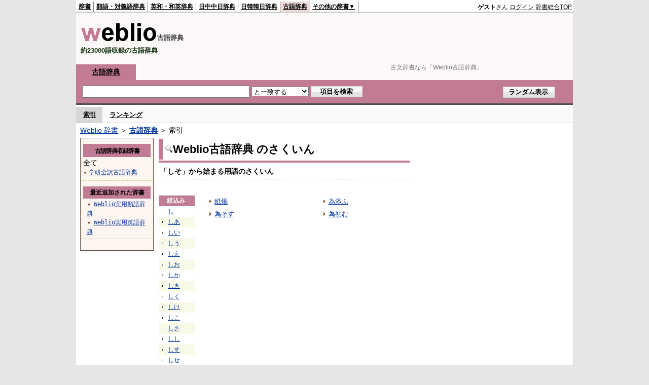

--- FILE ---
content_type: text/html;charset=UTF-8
request_url: https://kobun.weblio.jp/category/shi-so
body_size: 12287
content:
<!DOCTYPE HTML PUBLIC "-//W3C//DTD HTML 4.01 Transitional//EN">
<html lang="ja">
<head>
    <meta http-equiv="Content-Type" content="text/html; charset=UTF-8">

<script type="text/javascript" src="https://cdn.weblio.jp/e7/script/include/lib/jquery.min-1.4.4.js?tst=2026012109"
        charset="UTF-8"></script>
<script type="text/javascript" src="//ajax.googleapis.com/ajax/libs/jqueryui/1.8.24/jquery-ui.min.js"
        charset="UTF-8"></script>
<!-- DataLayer -->
<script>
    
    dataLayer = [{
        
        'splitTest': 'A'
    }];
</script>
<!-- /DataLayer -->
<!-- Start Google Tag Manager -->
<script>
    (function(w,d,s,l,i) {
        w[l]=w[l]||[];
        w[l].push({'gtm.start':new Date().getTime(),event:'gtm.js'});
        var f=d.getElementsByTagName(s)[0],j=d.createElement(s),dl=l!='dataLayer'?'&l='+l:'';
        j.async=true;
        j.src='//www.googletagmanager.com/gtm.js?id='+i+dl;
        f.parentNode.insertBefore(j,f);
    })(window,document,'script','dataLayer','GTM-WCM52W');
</script>
<!-- End Google Tag Manager -->
<script async src="https://securepubads.g.doubleclick.net/tag/js/gpt.js"></script>

<script type='text/javascript'>
    var googletag = googletag || {};
    googletag.cmd = googletag.cmd || [];
</script>

<script type="text/javascript">
    googletag.cmd.push(function () {
        googletag.defineSlot(
            '/2211331/Weblio_kobun_728_90',
            [728, 90],
            'div-gpt-ad-1580098572430-0'
        ).addService(googletag.pubads());
        googletag.defineSlot(
            '/2211331/Weblio_PC_kobun_RightTop_300_600',
            [300, 600],
            'div-gpt-ad-1687507292551-0'
        ).addService(googletag.pubads());
        
        googletag.pubads().enableSingleRequest();
        googletag.enableServices();
    });
</script>
<link rel="manifest" href="https://kobun.weblio.jp/manifest.json"/>
<link rel="icon" sizes="144x144" href="https://cdn.weblio.jp/e7/img/favicon/kobun.png"/>
<link rel="apple-touch-icon" href="https://cdn.weblio.jp/e7/img/favicon/kobun.png"/>
<title>索引「しそ」 - Weblio古語辞典</title>
<meta name="description" content="Weblio辞書全ての索引「しそ」。例えば、紙燭、為そす、為添ふ、為初む、などの用語があります。">
<meta name="keywords" content="Weblio辞書全て,Weblio古語辞典,紙燭,為そす,為添ふ,為初む">
<link rel="stylesheet" type="text/css"
      href="https://cdn.weblio.jp/e7/styles/pc/kobun/wordlist/root.css?tst=2026012109">
<script type="text/javascript" src="https://cdn.weblio.jp/e7/script/word_list.js?tst=2026012109"
        charset="UTF-8"></script>
<script type="text/javascript" src="https://cdn.weblio.jp/e7/script/fix_form_box.js?tst=2026012109"
        charset="UTF-8"></script>

<style>
    .CtgryUlL li,.CtgryUlR li{
        background:url(https://cdn.weblio.jp/e7/img/icons/IconArrBrn.png) no-repeat left center;
        font-family:arial;
        font-size:1.1em;
        list-style:none;
        margin:9px 0 0 8px;
        padding:1px 0 0 10px;
    }

    ul.RankBc{
        color:#000;
        line-height:1.5em;
        list-style-image:url(https://cdn.weblio.jp/e7/img/icon_note_gray.png);
        margin:0;
        padding:0 0 0 15px;
    }

    #CtgryNimoji li.CtgryNimojiTd0{
        background:#fff url(https://cdn.weblio.jp/e7/img/icons/iconArrBS.png) no-repeat 5px center;
    }

    #CtgryNimoji li.CtgryNimojiTd1{
        background:#f9f9e8 url(https://cdn.weblio.jp/e7/img/icons/iconArrBS.png) no-repeat 5px center;
    }

    #CtgryNimoji li.Target2Char{
        background:#76594d url(https://cdn.weblio.jp/e7/img/icons/iconArrWS.png) no-repeat 5px center;
    }

    .mainBoxB table tr td p{
        display:inline;
        font-weight:normal;
        margin:0;
        padding:0 0 0 30px;
    }

    .treeBoxC a:link, .treeBoxC a:visited, .treeBoxC a:active{
        font-family:"MS Gothic","平成角ゴシック",monospace;
        line-height:1.5em;
        padding:0 4px 0 5px;
    }

    .mainBoxB table tr td p.mainRankU{
        background:url(https://cdn.weblio.jp/e7/img/iconMainRankU.png) no-repeat center center;
        text-align:center;
        width:30px;
    }

    .mainBoxB table tr td p.mainRankD{
        background:url(https://cdn.weblio.jp/e7/img/iconMainRankD.png) no-repeat center center;
        text-align:center;
        width:30px;
    }

    .mainBoxB table tr td p.mainRankS{
        background:url(https://cdn.weblio.jp/e7/img/iconMainRankS.png) no-repeat center center;
        text-align:center;
        width:30px;
    }

    .mainBoxB table tr td p.mainRankN{
        background:url(https://cdn.weblio.jp/e7/img/iconMainRankN.png) no-repeat center center;
        text-align:center;
        width:30px;
    }

    .topAdIMGSp a{
        background:url(https://cdn.weblio.jp/e7/img/iconCrcRd.png) no-repeat left 0.1em;
        font-size:0.9em;
        font-weight:bold;
        padding-left:1.2em;
    }

    /* スマート翻訳への誘導リンクボックス開始 */
    .sideBxStGyH{
        background-color:#ccc;
        background-image:url(https://cdn.weblio.jp/e7/img/icons/bgSideBxStGy.png);
        background-position:0 0;
        background-repeat:repeat-x;
        border:#666 solid 1px;
        color:#fff;
        height:24px;
    }

    .sideBxStGyH p{
        font-weight:bold;
        line-height:1.0em;
        margin:4px 0 0 3px;
        padding:0;
    }

    .sideBxStGyT{
        border-collapse:collapse;
        margin:0;
        padding:0;
    }

    .sideBxStGyT td{
        font-size:13px;
        margin:0;
        padding:0;
        vertical-align:top;
    }

    .sideBxStGyImg{
        border:#ccc solid 1px;
        margin:0 5px 0 0;
    }

    .sideBxStGyT td a:active,.sideBxStGyT td a:hover,.sideBxStGyT td a:link,.sideBxStGyT td a:visited{
        color:#000;
        line-height:1.3em;
    }

    .sideBxStGyB{
        border:#ccc solid;
        border-width:0 1px 1px 1px;
        margin:0 0 10px 0;
        padding:5px;
    }

    .sideBxStGyB p{
        margin:3px 0 0 0;
        padding:0;
        text-align:right;
    }

    .sideBxStGyB p a:active,.sideBxStGyB p a:hover,.sideBxStGyB p a:link,.sideBxStGyB p a:visited{
        color:#08c;
    }

    .sideBxStGyEst p a:active,.sideBxStGyEst p a:hover,.sideBxStGyEst p a:link,.sideBxStGyEst p a:visited{
        color:#03c;
    }
    /* スマート翻訳への誘導リンクボックス終了 */

    /* Adobe Reader プラグインへの誘導リンクボックス開始 */
    .sideBxAdbH{
        background-color:#ccc;
        background-image:url(https://cdn.weblio.jp/e7/img/icons/bgSideBxStGy.png);
        background-position:0 0;
        background-repeat:repeat-x;
        border:#666 solid 1px;
        color:#fff;
        height:24px;
    }

    .sideBxAdbH p{
        font-weight:bold;
        line-height:1.0em;
        margin:4px 0 0 3px;
        padding:0;
    }

    .sideBxAdbT{
        border-collapse:collapse;
        margin:0;
        padding:0;
    }

    .sideBxAdbT td{
        font-size:13px;
        margin:0;
        padding:0;
        vertical-align:top;
    }

    .sideBxAdbImg{
        border:#ccc solid 1px;
        margin:0 5px 0 0;
    }

    .sideBxAdbT td a:active,.sideBxAdbT td a:hover,.sideBxAdbT td a:link,.sideBxAdbT td a:visited{
        color:#000;
        line-height:1.2em;
        font-size: 0.9em;
    }

    .sideBxAdbB{
        border:#ccc solid;
        border-width:0 1px 1px 1px;
        margin:0 0 10px 0;
        padding:5px;
    }

    .sideBxAdbB p{
        margin:3px 0 0 0;
        padding:0;
        text-align:right;
    }

    .sideBxAdbB p a:active,.sideBxAdbB p a:hover,.sideBxAdbB p a:link,.sideBxAdbB p a:visited{
        color:#08c;
    }

    .sideBxAdbEst p a:active,.sideBxAdbEst p a:hover,.sideBxAdbEst p a:link,.sideBxAdbEst p a:visited{
        color:#03c;
    }
    /* Adobe Reader プラグインへの誘導リンクボックス開始 */

    /* Chrome Extensionへの誘導リンクボックス開始 */
    .sideBxCrmExH{
        background-color:#ccc;
        background-image:url(https://cdn.weblio.jp/e7/img/icons/bgSideBxStGy.png);
        background-position:0 0;
        background-repeat:repeat-x;
        border:#666 solid 1px;
        color:#fff;
        height:24px;
    }

    .sideBxCrmExH p{
        font-weight:bold;
        line-height:1.0em;
        margin:4px 0 0 3px;
        padding:0;
    }

    .sideBxCrmExT{
        border-collapse:collapse;
        margin:0;
        padding:0;
    }

    .sideBxCrmExT td{
        font-size:11px;
        margin:0;
        padding:0;
        vertical-align:top;
    }

    .sideBxCrmExImg{
        border:#ccc solid 1px;
        margin:0 2px 0 0;
    }

    .sideBxCrmExT td a:active,.sideBxCrmExT td a:hover,.sideBxCrmExT td a:link,.sideBxCrmExT td a:visited{
        color:#000;
        line-height:1.2em;
    }

    .sideBxCrmExB{
        border:#ccc solid;
        border-width:0 1px 1px 1px;
        margin:0 0 10px 0;
        padding:5px 2px 5px 2px;
    }

    .sideBxCrmExB p{
        margin:3px 0 0 0;
        padding:0;
        text-align:right;
    }

    .sideBxCrmExB p a:active,.sideBxCrmExB p a:hover,.sideBxCrmExB p a:link,.sideBxCrmExB p a:visited{
        color:#08c;
    }

    .sideBxCrmExEst p a:active,.sideBxCrmExEst p a:hover,.sideBxCrmExEst p a:link,.sideBxCrmExEst p a:visited{
        color:#03c;
    }
    /* Chrome Extensionへの誘導リンクボックス終了 */

    .adH a{
        background:url(https://cdn.weblio.jp/e7/img/iconArrRd.png) no-repeat left 0.1em;
        margin-right:10px;
        padding-left:12px;
    }

    .adW a{
        background:url(https://cdn.weblio.jp/e7/img/iconArrRd.png) no-repeat left 0.2em;
        margin-right:10px;
        padding-left:12px;
    }

    .adU a{
        background:url(https://cdn.weblio.jp/e7/img/iconCrcRd.png) no-repeat left 0.1em;
        font-size:1.1em;
        font-weight:bold;
        padding-left:1.2em;
    }

    .adFISb .adHIcn{
        background-image:url(https://cdn.weblio.jp/e7/img/icons/iconYkP.png);
        background-position:0 0;
        background-repeat:no-repeat;
        display:block;
        float:left;
        height:13px;
        margin:3px 0 0 0;
        padding:0 0 0 0;
        width:14px;
    }

    .adFIBIcn .adHIcn{
        background-image:url(https://cdn.weblio.jp/e7/img/icons/iconYkP.png);
        background-position:-14px 0;
        background-repeat:no-repeat;
        display:block;
        float:left;
        height:13px;
        margin:3px 0 0 0;
        padding:0 0 0 0;
        width:14px;
    }

    .adFI .adDes, .adFISb .adDes, .adFIBIcn .adDes{font-size:1.2em;}

    .adFISbWrpTwo .adHSpl{
        background-image:url(https://cdn.weblio.jp/e7/img/icons/wRenew/iconPntPk.png);
        background-position:left center;
        background-repeat:no-repeat;
        padding-left:10px;
    }

    .adFISbWrpFt .adFIIcn{
        background-image:url(https://cdn.weblio.jp/e7/img/icons/adBoxArrow.png);
        background-repeat:no-repeat;
        height:40px;
        width:40px;
    }

    .topAdIMM a{
        background:url(https://cdn.weblio.jp/e7/img/iconPrRd.png) no-repeat left 0.1em;
        font-size:0.9em;
        padding-left:2.2em;
    }

    .ocmAdHIcnImg{
        background-image:url(https://cdn.weblio.jp/e7/img/icons/wRenew/iconPntPk.png);
        background-position:left center;
        background-repeat:no-repeat;
        height:10px;
        padding-left:10px;
        width:6px;
    }

    .kanaAlpha{
        display:block;
        font-family:"MS Gothic","平成角ゴシック",monospace;
        font-size:13px;
        margin:0 0 10px 7px;
        line-height:1.85em;
        text-align:left;
    }

    .bulb0{
        background-image:url(https://cdn.weblio.jp/e7/img/icons/iconBLB.png);
        background-position:0 0;
        background-repeat:no-repeat;
        height:0%;
        margin:0 0 0 0;
        padding:0 49px 1px 0;
        position:relative;
        top:-2px;
    }

    .bulb1{
        background-image:url(https://cdn.weblio.jp/e7/img/icons/iconBLB.png);
        background-position:0 -12px;
        background-repeat:no-repeat;
        height:0%;
        margin:0 0 0 0;
        padding:0 49px 1px 0;
        position:relative;
        top:-2px;
    }

    .bulb2{
        background-image:url(https://cdn.weblio.jp/e7/img/icons/iconBLB.png);
        background-position:0 -24px;
        background-repeat:no-repeat;
        height:0%;
        margin:0 0 0 0;
        padding:0 49px 1px 0;
        position:relative;
        top:-2px;
    }

    .bulb3{
        background-image:url(https://cdn.weblio.jp/e7/img/icons/iconBLB.png);
        background-position:0 -36px;
        background-repeat:no-repeat;
        height:0%;
        margin:0 0 0 0;
        padding:0 49px 1px 0;
        position:relative;
        top:-2px;
    }

    .bulb4{
        background-image:url(https://cdn.weblio.jp/e7/img/icons/iconBLB.png);
        background-position:0 -48px;
        background-repeat:no-repeat;
        height:0%;
        margin:0 0 0 0;
        padding:0 49px 1px 0;
        position:relative;
        top:-2px;
    }

    .bulb5{
        background-image:url(https://cdn.weblio.jp/e7/img/icons/iconBLB.png);
        background-position:0 -60px;
        background-repeat:no-repeat;
        height:0%;
        margin:0 0 0 0;
        padding:0 49px 1px 0;
        position:relative;
        top:-2px;
    }

    .sideBxStApHCmn{
        background-color:#ccc;
        background-image:url(https://cdn.weblio.jp/e7/img/icons/bgSideBxStGy.png);
        background-position:0 0;
        background-repeat:repeat-x;
        border:#666 solid 1px;
        color:#fff;
        height:24px;
        padding:0;
        margin:0;
        _width:300px;
    }

    .sideBxStApHCmn p{
        font-weight:bold;
        line-height:1.0em;
        margin:4px 0 0 3px;
        padding:0;
    }

    .sideBxPblshDlH{
        background-color:#ccc;
        background-image:url(https://cdn.weblio.jp/e7/img/icons/bgSideBxStGy.png);
        background-position:0 0;
        background-repeat:repeat-x;
        border:#666 solid 1px;
        color:#fff;
        height:24px;
        margin:0;
        padding:0;
        _width:300px;
    }

    .sideBoxWLH{
        background:url(https://cdn.weblio.jp/e7/img/cateSideBBgGry.png) no-repeat;
        border:#0066cc solid;
        border-width:0 0 1px 5px;
        font-weight:bold;
        height:25px;
    }

    .sideBoxWLH p{
        margin:0;
        padding:2px 0 0 2px;
    }

    .sideBoxRH{
        border:#0066cc solid 1px;
        color:#ffffff;
        font-weight:bold;
        margin:0;
    }

    .sideBoxRH p{
        background-color:#0066cc;
        border:#fff solid 1px;
        font-weight:bold;
        margin:0;
        padding:3px;
    }

    .sideBoxRC{
        border:#0066cc solid;
        border-width:0 1px 1px 1px;
        margin-bottom:10px;
        padding:0 0 15px 0;
        text-align:center;
    }

    .sideRankHH a{
        background:url(https://cdn.weblio.jp/e7/img/iconBoxArrBl.png) no-repeat left center;
        padding:0 0 0 15px;
    }

    .sideRankHM a{
        background:url(https://cdn.weblio.jp/e7/img/iconBoxArrBl.png) no-repeat left center;
        padding:0 0 0 15px;
    }

    .sideRankHL a{
        background:url(https://cdn.weblio.jp/e7/img/iconBoxArrBl.png) no-repeat left center;
        padding:0 0 0 15px;
    }

    .sideBoxRC table tr td p.sideRankU{
        background:url(https://cdn.weblio.jp/e7/img/iconSideRankU.png) no-repeat center center;
        text-align:center;
        width:30px;
    }

    .sideBoxRC table tr td p.sideRankD{
        background:url(https://cdn.weblio.jp/e7/img/iconSideRankD.png) no-repeat center center;
        text-align:center;
        width:30px;
    }

    .sideBoxRC table tr td p.sideRankS{
        background:url(https://cdn.weblio.jp/e7/img/iconSideRankS.png) no-repeat center center;
        text-align:center;
        width:30px;
    }

    .sideBoxRC table tr td p.sideRankN{
        background:url(https://cdn.weblio.jp/e7/img/iconSideRankN.png) no-repeat center center;
        text-align:center;
        width:30px;
    }

    .sideRank .sideRankMO{
        background:url(https://cdn.weblio.jp/e7/img/iconPlus.png) no-repeat;
        margin:10px 0 10px 20px;
        padding-left:12px;
    }

    .sideRank .sideRankMC{
        background:url(https://cdn.weblio.jp/e7/img/iconMinus.png) no-repeat;
        margin:10px 0 10px 20px;
        padding-left:12px;
    }

    .sideRankD div{
        float:left;
        padding-left:10px;
    }

    .sideRankD div p{
        background:url(https://cdn.weblio.jp/e7/img/arrow_right_grn.png) no-repeat;
        margin:10px 0 10px 30px;
        padding-left:10px;
    }

    .sideBoxCal{
        border:#0066cc solid;
        border-width:0 1px 1px 1px;
        margin-bottom:10px;
        padding:0 0 15px 0;
        text-align:center;
    }

    .sideBoxCal div.sideRankBtnY{
        border-bottom:#0066cc dotted 2px;
        padding:4px 0 8px 2px;
        text-align:left;
    }

    .sideBoxCal div.sideRankBtnM{
        border-bottom:#0066cc dotted 1px;
        padding:6px 0 2px 20px;
        text-align:left;
    }

    .sideBoxBRH{
        border:#0066cc solid 1px;
        color:#ffffff;
        font-weight:bold;
        margin:0;
    }

    .sideBoxBRH p{
        background-color:#0066cc;
        border:#fff solid 1px;
        font-weight:bold;
        margin:0;
        padding:3px;
    }

    .sideBoxBRC{
        border:#0066cc solid;
        border-width:0 1px 1px 1px;
        margin-bottom:10px;
        padding:6px 6px 0 6px;
    }

    .sideBoxBRC table{
        font-size:13px;
    }

    .sideBoxBRC table td{
        vertical-align:top;
    }
</style>
<link rel="preload"
      href="//maxcdn.bootstrapcdn.com/font-awesome/4.4.0/css/font-awesome.min.css"
      as="style"
      onload="this.load=null;this.rel='stylesheet'">


</head>
<body>
<!-- Start Google Tag Manager (noscript) -->
<noscript>
  <iframe src="//www.googletagmanager.com/ns.html?id=GTM-WCM52W" height="0" width="0" style="display:none;visibility:hidden"></iframe>
</noscript>
<!-- End Google Tag Manager (noscript) -->
<div ID=base>
    <div ID=layout>
        <a name="top"></a>
        <div ID=headMidashiC><h1 title="古文辞書なら「Weblio古語辞典」">古文辞書なら「Weblio古語辞典」</h1></div>
<div ID=headBarK>
    <div ID=headBarL>
        <p>
    <a href="https://www.weblio.jp/" title="辞典・百科事典の検索サービス - Weblio辞書">辞書</a>
</p>
<p>
    <a href="https://thesaurus.weblio.jp/" title="類語辞典・シソーラス・対義語 - Weblio辞書">類語・対義語辞典</a>
</p>
<p>
    <a href="https://ejje.weblio.jp/" title="英和辞典・和英辞典 - Weblio辞書">英和・和英辞典</a>
</p>
<p>
    <a href="https://cjjc.weblio.jp/" title="中国語辞書 - Weblio日中中日辞典">日中中日辞典</a>
</p>
<p>
    <a href="https://kjjk.weblio.jp/" title="韓国語辞書 - Weblio日韓韓日辞典">日韓韓日辞典</a>
</p>
<p class=headBarSelK>
    <a href="https://kobun.weblio.jp/" title="古文辞書 - Weblio古語辞典">古語辞典</a>
</p>
<ul 
        ID=NaviNoPulDwn
        onmouseout="showGlobalNaviOtherLinks();"
        onmouseover="showGlobalNaviOtherLinks();">
    <li ID=NaviNoPulDwnLi>その他の辞書▼
        <ul ID=NaviNoPulDwnLiUl>
            <li class=NaviNoPulDwnLiUlLi>
                <a href="https://fjjf.weblio.jp/" title="フランス語辞書 - Weblioフランス語辞典">フランス語辞典</a></li>
            </li>
            <li class=NaviNoPulDwnLiUlLi>
                <a href="https://njjn.weblio.jp/" title="インドネシア語辞書 - Weblioインドネシア語辞典">インドネシア語辞典</a>
            </li>
            <li class=NaviNoPulDwnLiUlLi>
                <a href="https://tjjt.weblio.jp/" title="タイ語辞書 - Weblioタイ語辞典">タイ語辞典</a>
            </li>
            <li class=NaviNoPulDwnLiUlLi>
                <a href="https://vjjv.weblio.jp/" title="ベトナム語辞書 - Weblioベトナム語辞典">ベトナム語辞典</a>
            </li>
            </ul>
    </li>
</ul>
</div>
    <div ID=headBarR>
        <div id="loginModal" style="display:none;">
 <div id="closeBtnArea">
  <img src="https://cdn.weblio.jp/e7/img/modal_close.png" alt="モーダルを閉じる">
 </div>
 <div id="modalContents">
  <div class="modal-title" style="background-color:#c17b94;">ログイン</div>
  <div class="login-form-wrap">
   <input type="text" id="login_username" placeholder="メールアドレス"><br>
   <div id="login_username_err" class="errorMsg"></div>
   <input type="password" id="login_password" placeholder="パスワード"><br>
   <div id="login_password_err" class="errorMsg"></div>
   <div class="password-requirements">
    ※半角英数字、6文字以上、32文字以内で入力してください
   </div>
   <div id="captchaArea" style="display:none;"><script type="text/javascript" src="https://www.google.com/recaptcha/api.js"></script><div class="g-recaptcha" data-sitekey="6LdWsA8TAAAAAOP03lTm6XbSPp70IshO1O9qg5nv"></div><input type="hidden" name="tcaptcha" value="g"></div>
   <button id="modal_login_btn" class="loginbtn">ログイン</button>
   <div class="password_link"><a href="https://accounts.weblio.jp/uwl/register/remind-password">パスワードを忘れた方はこちらから</a></div>
   <div class="associateLoginLinks">
     <div>別サービスのアカウントで登録・ログイン</div>
     <form action="https://accounts.weblio.jp/google-auth-entry" method="post" name=gglLgn id=gglLgn>
<input type="hidden" name="email" id="entEmlGgl" value="">
<input type="hidden" name="postkey" id="postkeyGgl" value="a644c60880e1a3b74de573cb6f9b1548">
<input type="hidden" name="refToken" value="ce1a2fa0595854803799c779b807501ac60f71b0a809d03f8b301d4c830f86514fca15b8be584a6689a93959bc760b8a8adc7de020225429">
<input type="hidden" name="execIdIntg" value="false">
<input type="hidden" name="skipEkwLgn" value="false">
<input type="hidden" name="done" id="hiddenURLGgl" value="">
<input type="hidden" name="serviceStr" value="uwl">
<img alt="Googleアカウントでログインor登録" src="https://cdn.weblio.jp/e7/img/icons/googlep_logo.png"  onclick="return associatedLogin('gglLgn', 'entEml', 'hiddenURL', this);">
</form>
<input type="hidden" value="" id="hiddenURL">
   </div>
  </div>
  <div class="register-title">アカウントをお持ちでない方</div>
  <a id="modalRegisterBtn" class="registerbtn" href="https://accounts.weblio.jp/uwl/register/user-entry?serviceStr=uwl">新規会員登録（無料）</a>
 </div>
</div>

<script type="text/javascript" src="https://cdn.weblio.jp/e7/script/include/lib/jquery.simplemodal.1.4.1.min.js?tst=2026012109"></script>
<script type="text/javascript" src="https://cdn.weblio.jp/e7/script/include/parts/login-form-modal.js?tst=2026012109"></script>
<span title="ゲスト">
                <b>ゲスト</b>さん
            </span>
            <span class="login-btn loginModalOpen">ログイン</span>
            <a href="https://www.weblio.jp/"
           title="辞典・百科事典の検索サービス - Weblio辞書">辞書総合TOP</a>
        </div>
    <b class=clr></b>
</div>


<table ID=logoBar summary="検索ボックスのテーブル">
    <tr>
        <td ID=logoBarL>
            <a href="https://kobun.weblio.jp/" title="古文辞書 - Weblio古語辞典"><img
                src="https://cdn.weblio.jp/e7/img/logoK_LM.png" alt="古文辞書 - Weblio古語辞典"></a><span
            class=logoBarLCj>古語辞典</span>
            <div ID=logoBarCC>約23000語収録の古語辞典</div>
        </td>
        <td ID=logoBarR>
            <div id="kobunHeadId" style="min-width: 728px; min-height: 90px;">
                    <div id="div-gpt-ad-1580098572430-0" class=""  style="">
    <script>
            googletag.cmd.push(function () {
                googletag.display('div-gpt-ad-1580098572430-0');
            });
        </script>
    </div>
</div>
            </td>
    </tr>
</table>
<form action="https://kobun.weblio.jp/content_find" method="get" name="f">
<div ID=formBoxWrp>
<p class=formBoxCC>
<a href="https://kobun.weblio.jp/" title="古語辞典">古語辞典</a></p>
<br class=clr>
<div ID=formBoxCntC><table ID=headBxT><tr><td ID=headBxTL><input class="formBoxI" value="" maxlength="2048" type="text" name="query" id="combo_txt"></td><td ID=headBxTC><select name="searchType" class=formSelect>
<option value="exact" selected>と一致する</option>
<option value="prefix">で始まる</option>
<option value="contains">を含む</option>
<option value="suffix">で終わる</option>
<option value="text">を解説文に含む</option>
</select>
</td>
<td ID=headBxTR><input type="submit" value="項目を検索" class=formButton><span class=inKoWrp><span class=inKoH>&nbsp;</span><span class=inKoB>&nbsp;</span></span></td><td ID=formBoxR><input type="submit" name="random-select" value="ランダム表示" class=formBoxRd><span class=inRnWrp><span class=inRnCnt><span class=inRnH>&nbsp;</span><span class=inRnB>&nbsp;</span></span></span></td></tr></table><br class=clr></div></div></form><script type="text/javascript"><!--
$(document).ready(function(){

});

//--></script>
<div ID=headBoxCmk>
    </div>
<!-- メニュー開始 -->
<div ID=menu>
<div ID=menuWrap><!--[if IE]><div ID=menuWrapIE><![endif]--><div class=menuOn><a href="https://kobun.weblio.jp/category/" class=selectedMenu>索引</a></div><div class=menuOff><a href="https://kobun.weblio.jp/ranking">ランキング</a></div><br class=clr>
<!--[if IE]></div><![endif]--></div></div>
<!-- /メニュー終了 -->
<div ID=topic><a href="https://www.weblio.jp/" title="辞典・百科事典の検索サービス - Weblio辞書">Weblio 辞書</a> ＞ <b><a href="https://kobun.weblio.jp/" title="古語辞典">古語辞典</a></b> ＞ 索引</div>

        <!-- コンテンツ開始 -->
        <div ID=wrapper>

            <!-- メイン開始 -->
            <div ID=main>

                <!-- メインナビ開始 -->
                <!-- メインナビ終了 -->

                <div class=mainBoxH>
                            <table>
                                <tr>
                                    <td class=mainBoxHTL><h2><img
                                            src="https://cdn.weblio.jp/e7/img/IconMagnif.png"
                                            alt="">Weblio古語辞典 のさくいん</h2></td>
                                    <td class=mainBoxHTR></td>
                                </tr>
                            </table>
                        </div>
                        <div class=mainBoxB>
                            <p class=kashira>
                                「しそ」から始まる用語のさくいん
                            </p>
                            <div class=CtgryPg>
                                </div>
                            <br>
                            <div class=CtgryLink>
                                <ul ID="CtgryNimoji">
                                    <li ID="CtgryNimojiHead">絞込み</li>
                                    <li class=CtgryNimojiTd0><a href="https://kobun.weblio.jp/category/shi">し</a></li>
<li class=CtgryNimojiTd1><a href="https://kobun.weblio.jp/category/shi-aa">しあ</a></li>
<li class=CtgryNimojiTd0><a href="https://kobun.weblio.jp/category/shi-ii">しい</a></li>
<li class=CtgryNimojiTd1><a href="https://kobun.weblio.jp/category/shi-uu">しう</a></li>
<li class=CtgryNimojiTd0><a href="https://kobun.weblio.jp/category/shi-ee">しえ</a></li>
<li class=CtgryNimojiTd1><a href="https://kobun.weblio.jp/category/shi-oo">しお</a></li>
<li class=CtgryNimojiTd0><a href="https://kobun.weblio.jp/category/shi-ka">しか</a></li>
<li class=CtgryNimojiTd1><a href="https://kobun.weblio.jp/category/shi-ki">しき</a></li>
<li class=CtgryNimojiTd0><a href="https://kobun.weblio.jp/category/shi-ku">しく</a></li>
<li class=CtgryNimojiTd1><a href="https://kobun.weblio.jp/category/shi-ke">しけ</a></li>
<li class=CtgryNimojiTd0><a href="https://kobun.weblio.jp/category/shi-ko">しこ</a></li>
<li class=CtgryNimojiTd1><a href="https://kobun.weblio.jp/category/shi-sa">しさ</a></li>
<li class=CtgryNimojiTd0><a href="https://kobun.weblio.jp/category/shi-shi">しし</a></li>
<li class=CtgryNimojiTd1><a href="https://kobun.weblio.jp/category/shi-su">しす</a></li>
<li class=CtgryNimojiTd0><a href="https://kobun.weblio.jp/category/shi-se">しせ</a></li>
<li class=Target2Char><b class=TargetCharK>しそ</b></li>
<li class=CtgryNimojiTd0><a href="https://kobun.weblio.jp/category/shi-ta">した</a></li>
<li class=CtgryNimojiTd1><a href="https://kobun.weblio.jp/category/shi-chi">しち</a></li>
<li class=CtgryNimojiTd0><a href="https://kobun.weblio.jp/category/shi-tsu">しつ</a></li>
<li class=CtgryNimojiTd1><a href="https://kobun.weblio.jp/category/shi-te">して</a></li>
<li class=CtgryNimojiTd0><a href="https://kobun.weblio.jp/category/shi-to">しと</a></li>
<li class=CtgryNimojiTd1><a href="https://kobun.weblio.jp/category/shi-na">しな</a></li>
<li class=CtgryNimojiTd0><a href="https://kobun.weblio.jp/category/shi-ni">しに</a></li>
<li class=CtgryNimojiTd1><a href="https://kobun.weblio.jp/category/shi-nu">しぬ</a></li>
<li class=CtgryNimojiTd0><b class=NoEntry>しね</b></li>
<li class=CtgryNimojiTd1><a href="https://kobun.weblio.jp/category/shi-no">しの</a></li>
<li class=CtgryNimojiTd0><a href="https://kobun.weblio.jp/category/shi-ha">しは</a></li>
<li class=CtgryNimojiTd1><a href="https://kobun.weblio.jp/category/shi-hi">しひ</a></li>
<li class=CtgryNimojiTd0><a href="https://kobun.weblio.jp/category/shi-fu">しふ</a></li>
<li class=CtgryNimojiTd1><a href="https://kobun.weblio.jp/category/shi-he">しへ</a></li>
<li class=CtgryNimojiTd0><a href="https://kobun.weblio.jp/category/shi-ho">しほ</a></li>
<li class=CtgryNimojiTd1><a href="https://kobun.weblio.jp/category/shi-ma">しま</a></li>
<li class=CtgryNimojiTd0><a href="https://kobun.weblio.jp/category/shi-mi">しみ</a></li>
<li class=CtgryNimojiTd1><a href="https://kobun.weblio.jp/category/shi-mu">しむ</a></li>
<li class=CtgryNimojiTd0><a href="https://kobun.weblio.jp/category/shi-me">しめ</a></li>
<li class=CtgryNimojiTd1><a href="https://kobun.weblio.jp/category/shi-mo">しも</a></li>
<li class=CtgryNimojiTd0><a href="https://kobun.weblio.jp/category/shi-ya">しや</a></li>
<li class=CtgryNimojiTd1><a href="https://kobun.weblio.jp/category/shi-yu">しゆ</a></li>
<li class=CtgryNimojiTd0><a href="https://kobun.weblio.jp/category/shi-yo">しよ</a></li>
<li class=CtgryNimojiTd1><a href="https://kobun.weblio.jp/category/shi-ra">しら</a></li>
<li class=CtgryNimojiTd0><a href="https://kobun.weblio.jp/category/shi-ri">しり</a></li>
<li class=CtgryNimojiTd1><a href="https://kobun.weblio.jp/category/shi-ru">しる</a></li>
<li class=CtgryNimojiTd0><a href="https://kobun.weblio.jp/category/shi-re">しれ</a></li>
<li class=CtgryNimojiTd1><a href="https://kobun.weblio.jp/category/shi-ro">しろ</a></li>
<li class=CtgryNimojiTd0><a href="https://kobun.weblio.jp/category/shi-wa">しわ</a></li>
<li class=CtgryNimojiTd1><a href="https://kobun.weblio.jp/category/shi-wo">しを</a></li>
<li class=CtgryNimojiTd0><a href="https://kobun.weblio.jp/category/shi-nn">しん</a></li>
<li class=CtgryNimojiTd1><a href="https://kobun.weblio.jp/category/shi-ga">しが</a></li>
<li class=CtgryNimojiTd0><a href="https://kobun.weblio.jp/category/shi-gi">しぎ</a></li>
<li class=CtgryNimojiTd1><a href="https://kobun.weblio.jp/category/shi-gu">しぐ</a></li>
<li class=CtgryNimojiTd0><a href="https://kobun.weblio.jp/category/shi-ge">しげ</a></li>
<li class=CtgryNimojiTd1><a href="https://kobun.weblio.jp/category/shi-go">しご</a></li>
<li class=CtgryNimojiTd0><a href="https://kobun.weblio.jp/category/shi-za">しざ</a></li>
<li class=CtgryNimojiTd1><a href="https://kobun.weblio.jp/category/shi-zi">しじ</a></li>
<li class=CtgryNimojiTd0><a href="https://kobun.weblio.jp/category/shi-zu">しず</a></li>
<li class=CtgryNimojiTd1><a href="https://kobun.weblio.jp/category/shi-ze">しぜ</a></li>
<li class=CtgryNimojiTd0><a href="https://kobun.weblio.jp/category/shi-zo">しぞ</a></li>
<li class=CtgryNimojiTd1><a href="https://kobun.weblio.jp/category/shi-da">しだ</a></li>
<li class=CtgryNimojiTd0><a href="https://kobun.weblio.jp/category/shi-di">しぢ</a></li>
<li class=CtgryNimojiTd1><a href="https://kobun.weblio.jp/category/shi-du">しづ</a></li>
<li class=CtgryNimojiTd0><a href="https://kobun.weblio.jp/category/shi-de">しで</a></li>
<li class=CtgryNimojiTd1><a href="https://kobun.weblio.jp/category/shi-do">しど</a></li>
<li class=CtgryNimojiTd0><a href="https://kobun.weblio.jp/category/shi-ba">しば</a></li>
<li class=CtgryNimojiTd1><a href="https://kobun.weblio.jp/category/shi-bi">しび</a></li>
<li class=CtgryNimojiTd0><a href="https://kobun.weblio.jp/category/shi-bu">しぶ</a></li>
<li class=CtgryNimojiTd1><b class=NoEntry>しべ</b></li>
<li class=CtgryNimojiTd0><a href="https://kobun.weblio.jp/category/shi-bo">しぼ</a></li>
<li class=CtgryNimojiTd1><b class=NoEntry>しぱ</b></li>
<li class=CtgryNimojiTd0><b class=NoEntry>しぴ</b></li>
<li class=CtgryNimojiTd1><b class=NoEntry>しぷ</b></li>
<li class=CtgryNimojiTd0><b class=NoEntry>しぺ</b></li>
<li class=CtgryNimojiTd1><b class=NoEntry>しぽ</b></li>
<li class=CtgryNimojiTd0><b class=NoEntry>し(アルファベット)</b></li>
<li class=CtgryNimojiTd1><b class=NoEntry>し(タイ文字)</b></li>
<li class=CtgryNimojiTd0><b class=NoEntry>し(数字)</b></li>
<li class=CtgryNimojiTd1><b class=NoEntry>し(記号)</b></li>
</ul>
                                <ul class=CtgryUlL>
<li><a href="https://kobun.weblio.jp/content/%E7%B4%99%E7%87%AD" title="紙燭" class=crosslink>紙燭</a></li>
<li><a href="https://kobun.weblio.jp/content/%E7%82%BA%E3%81%9D%E3%81%99" title="為そす" class=crosslink>為そす</a></li>
</ul>
<ul class=CtgryUlR>
<li><a href="https://kobun.weblio.jp/content/%E7%82%BA%E6%B7%BB%E3%81%B5" title="為添ふ" class=crosslink>為添ふ</a></li>
<li><a href="https://kobun.weblio.jp/content/%E7%82%BA%E5%88%9D%E3%82%80" title="為初む" class=crosslink>為初む</a></li>
</ul>
</div>
                            <b class=CFT></b>
                            <br><br>
                            <div style="border:1px solid #b5b6b5;font-size:0.9em;line-height:1.32em;padding:10px;text-align:left;">

Weblioのさくいんはプログラムで自動的に生成されているため、一部不適切なさくいんの配置が含まれていることもあります。ご了承くださいませ。<a href="https://help.weblio.jp/feedback">お問い合わせ</a>。
</div></div>
                        <div class=mainBoxB>
<div class=wrpCmpCom>
<p><b>
同じカテゴリーのほかの辞書
</b></p>
</div>
<table class=otherCatBox>
<tr>
<td>
<ul class=RankBc>
<li><a href="https://kobun.weblio.jp/category/gkzkj" title="学研全訳古語辞典">学研全訳古語辞典</a></li>

</ul>
</td>
</tr>
</table>
</div>
</div>
                    <!-- ナビ開始 -->
                    <div ID=navi>

                        <p class=treeBoxH>&nbsp;</p>
<div class=treeBoxC>
<h2 ID=treeBoxCBtnR>古語辞典収録辞書</h2>
全て
<h3>
<span>▼</span>
<a href="https://kobun.weblio.jp/category/gkzkj">学研全訳古語辞典</a>
</h3>
</div>
<div class=treeBoxHr></div>
<div class=treeBoxC>
<div ID=treeBoxCBtnO>最近追加された辞書</div>
<p class=treeBoxCP><span>▼</span><a href="https://thesaurus.weblio.jp/category/wjrjt">Weblio実用類語辞典</a></p>
<p class=treeBoxCP><span>▼</span><a href="https://ejje.weblio.jp/category/dictionary/wejej">Weblio実用英語辞典</a></p>
</div>
<div class=treeBoxHr></div>
<p class=treeBoxB>&nbsp;</p>
</div>
                    <!-- /ナビ終了 -->
                </div>

                <div ID=side>

<div id="kobunRightTopId" style="min-width: 300px; min-height: 600px;">
            <div id="div-gpt-ad-1687507292551-0" class=""  style="">
    <script>
            googletag.cmd.push(function () {
                googletag.display('div-gpt-ad-1687507292551-0');
            });
        </script>
    </div>
</div>
    <div class=sideBoxWLHK>
<p>50音から探す</p>
</div>
<div class=sideBoxWLB>
<div class=sideWordList>
<span class=kanaAlphaK>
<a href="https://kobun.weblio.jp/category/aa">あ</a><a href="https://kobun.weblio.jp/category/ii">い</a><a href="https://kobun.weblio.jp/category/uu">う</a><a href="https://kobun.weblio.jp/category/ee">え</a><a href="https://kobun.weblio.jp/category/oo">お</a>
&nbsp;
<a href="https://kobun.weblio.jp/category/ka">か</a><a href="https://kobun.weblio.jp/category/ki">き</a><a href="https://kobun.weblio.jp/category/ku">く</a><a href="https://kobun.weblio.jp/category/ke">け</a><a href="https://kobun.weblio.jp/category/ko">こ</a><br>
<a href="https://kobun.weblio.jp/category/sa">さ</a><a href="https://kobun.weblio.jp/category/shi">し</a><a href="https://kobun.weblio.jp/category/su">す</a><a href="https://kobun.weblio.jp/category/se">せ</a><a href="https://kobun.weblio.jp/category/so">そ</a>
&nbsp;
<a href="https://kobun.weblio.jp/category/ta">た</a><a href="https://kobun.weblio.jp/category/chi">ち</a><a href="https://kobun.weblio.jp/category/tsu">つ</a><a href="https://kobun.weblio.jp/category/te">て</a><a href="https://kobun.weblio.jp/category/to">と</a><br>
<a href="https://kobun.weblio.jp/category/na">な</a><a href="https://kobun.weblio.jp/category/ni">に</a><a href="https://kobun.weblio.jp/category/nu">ぬ</a><a href="https://kobun.weblio.jp/category/ne">ね</a><a href="https://kobun.weblio.jp/category/no">の</a>
&nbsp;
<a href="https://kobun.weblio.jp/category/ha">は</a><a href="https://kobun.weblio.jp/category/hi">ひ</a><a href="https://kobun.weblio.jp/category/fu">ふ</a><a href="https://kobun.weblio.jp/category/he">へ</a><a href="https://kobun.weblio.jp/category/ho">ほ</a><br>
<a href="https://kobun.weblio.jp/category/ma">ま</a><a href="https://kobun.weblio.jp/category/mi">み</a><a href="https://kobun.weblio.jp/category/mu">む</a><a href="https://kobun.weblio.jp/category/me">め</a><a href="https://kobun.weblio.jp/category/mo">も</a>
&nbsp;
<a href="https://kobun.weblio.jp/category/ya">や</a><a href="https://kobun.weblio.jp/category/yu">ゆ</a><a href="https://kobun.weblio.jp/category/yo">よ</a><br>
<a href="https://kobun.weblio.jp/category/ra">ら</a><a href="https://kobun.weblio.jp/category/ri">り</a><a href="https://kobun.weblio.jp/category/ru">る</a><a href="https://kobun.weblio.jp/category/re">れ</a><a href="https://kobun.weblio.jp/category/ro">ろ</a>
&nbsp;
<a href="https://kobun.weblio.jp/category/wa">わ</a><a href="https://kobun.weblio.jp/category/wo">を</a><a href="https://kobun.weblio.jp/category/nn">ん</a><br>
<a href="https://kobun.weblio.jp/category/ga">が</a><a href="https://kobun.weblio.jp/category/gi">ぎ</a><a href="https://kobun.weblio.jp/category/gu">ぐ</a><a href="https://kobun.weblio.jp/category/ge">げ</a><a href="https://kobun.weblio.jp/category/go">ご</a>
&nbsp;
<a href="https://kobun.weblio.jp/category/za">ざ</a><a href="https://kobun.weblio.jp/category/zi">じ</a><a href="https://kobun.weblio.jp/category/zu">ず</a><a href="https://kobun.weblio.jp/category/ze">ぜ</a><a href="https://kobun.weblio.jp/category/zo">ぞ</a><br>
<a href="https://kobun.weblio.jp/category/da">だ</a><a href="https://kobun.weblio.jp/category/di">ぢ</a><a href="https://kobun.weblio.jp/category/du">づ</a><a href="https://kobun.weblio.jp/category/de">で</a><a href="https://kobun.weblio.jp/category/do">ど</a>
&nbsp;
<a href="https://kobun.weblio.jp/category/ba">ば</a><a href="https://kobun.weblio.jp/category/bi">び</a><a href="https://kobun.weblio.jp/category/bu">ぶ</a><a href="https://kobun.weblio.jp/category/be">べ</a><a href="https://kobun.weblio.jp/category/bo">ぼ</a><br>
<b class=NoEntry>ぱ</b><b class=NoEntry>ぴ</b><b class=NoEntry>ぷ</b><b class=NoEntry>ぺ</b><b class=NoEntry>ぽ</b></span>
</div>
</div>
<div class=sideBoxWLHK>
<p>アルファベットから探す</p>
</div>
<div class=sideBoxWLB>
<div class=sideSakuin>
<span class=kanaAlphaK>
<b class=NoEntry>Ａ</b><b class=NoEntry>Ｂ</b><b class=NoEntry>Ｃ</b><b class=NoEntry>Ｄ</b><b class=NoEntry>Ｅ</b>
&nbsp;
<b class=NoEntry>Ｆ</b><b class=NoEntry>Ｇ</b><b class=NoEntry>Ｈ</b><b class=NoEntry>Ｉ</b><b class=NoEntry>Ｊ</b><br>
<b class=NoEntry>Ｋ</b><b class=NoEntry>Ｌ</b><b class=NoEntry>Ｍ</b><b class=NoEntry>Ｎ</b><b class=NoEntry>Ｏ</b>
&nbsp;
<b class=NoEntry>Ｐ</b><b class=NoEntry>Ｑ</b><b class=NoEntry>Ｒ</b><b class=NoEntry>Ｓ</b><b class=NoEntry>Ｔ</b><br>
<b class=NoEntry>Ｕ</b><b class=NoEntry>Ｖ</b><b class=NoEntry>Ｗ</b><b class=NoEntry>Ｘ</b><b class=NoEntry>Ｙ</b>
&nbsp;
<b class=NoEntry>Ｚ</b><b class=NoEntry>記号</b><br>
<b class=NoEntry>１</b><b class=NoEntry>２</b><b class=NoEntry>３</b><b class=NoEntry>４</b><b class=NoEntry>５</b>
&nbsp;
<b class=NoEntry>６</b><b class=NoEntry>７</b><b class=NoEntry>８</b><b class=NoEntry>９</b><b class=NoEntry>０</b></span>
</div>
</div>
<div id=sideRankBoxK>
<p ID=rankHK><span>検索ランキング</span></p>
<!--[if IE]><div ID=sideRankBoxIE><![endif]-->
<div style="position:relative;">
<div id=rankBox0 style="width:298px;">
<p onclick="htBS(this)" class=rankOpK><span>▼</span>TOP10</p>
<p onclick="htBS(this)" class=rankClK><a href="#" onclick="return seltab(1);"><span>▼</span>11～20</a></p>
<p onclick="htBS(this)" class=rankClK><a href="#" onclick="return seltab(2);"><span>▼</span>21～30</a></p>
<br class=clr>
<table class=rankWrpK summary="ランキングのテーブル">
<tr class=rankDkK><td class=RankBsSg>1</td><td class=sideRankU></td><td><a href="https://kobun.weblio.jp/content/%E3%81%84%E3%81%BF%E3%81%98?erl=true" title="いみじ" rel="nofollow">いみじ</a></td></tr><tr class=rankLt><td class=RankBsSg>2</td><td class=sideRankU></td><td><a href="https://kobun.weblio.jp/content/%E3%81%82%E3%82%84%E3%81%97?erl=true" title="あやし" rel="nofollow">あやし</a></td></tr><tr class=rankDkK><td class=RankBsSg>3</td><td class=sideRankU></td><td><a href="https://kobun.weblio.jp/content/%E5%A5%89%E3%82%8B?erl=true" title="奉る" rel="nofollow">奉る</a></td></tr><tr class=rankLt><td class=RankBsSg>4</td><td class=sideRankU></td><td><a href="https://kobun.weblio.jp/content/%E3%81%8B%E3%81%AA%E3%81%97?erl=true" title="かなし" rel="nofollow">かなし</a></td></tr><tr class=rankDkK><td class=RankBsSg>5</td><td class=sideRankU></td><td><a href="https://kobun.weblio.jp/content/%E6%86%9A%E3%82%8B?erl=true" title="憚る" rel="nofollow">憚る</a></td></tr><tr class=rankLt><td class=RankBsSg>6</td><td class=sideRankU></td><td><a href="https://kobun.weblio.jp/content/%E3%81%82%E3%81%AF%E3%82%8C?erl=true" title="あはれ" rel="nofollow">あはれ</a></td></tr><tr class=rankDkK><td class=RankBsSg>7</td><td class=sideRankU></td><td><a href="https://kobun.weblio.jp/content/%E3%81%9F%E3%81%BE%E3%81%B5?erl=true" title="たまふ" rel="nofollow">たまふ</a></td></tr><tr class=rankLt><td class=RankBsSg>8</td><td class=sideRankU></td><td><a href="https://kobun.weblio.jp/content/%E3%81%82%E3%81%AF%E3%82%8C%E3%81%AA%E3%82%8A?erl=true" title="あはれなり" rel="nofollow">あはれなり</a></td></tr><tr class=rankDkK><td class=RankBsSg>9</td><td class=sideRankU></td><td><a href="https://kobun.weblio.jp/content/%E3%81%97%E3%81%AE%E3%81%B6?erl=true" title="しのぶ" rel="nofollow">しのぶ</a></td></tr><tr class=rankLt><td class=RankBsMl>10</td><td class=sideRankU></td><td><a href="https://kobun.weblio.jp/content/%E3%81%AE%E3%81%AE%E3%81%97%E3%82%8B?erl=true" title="ののしる" rel="nofollow">ののしる</a></td></tr>
</table>
<div class=rankMr><a href="https://kobun.weblio.jp/ranking">&gt;&gt;もっとランキングを見る</a></div>
</div>
<div id=rankBox1 style="position:absolute; top:-300; left:-300; visibility:hidden; width:298px;">
<p onclick="htBS(this)" class=rankClK><a href="#" onclick="return seltab(0);"><span>▼</span>TOP10</a></p>
<p onclick="htBS(this)" class=rankOpK><span>▼</span>11～20</p>
<p onclick="htBS(this)" class=rankClK><a href="#" onclick="return seltab(2);"><span>▼</span>21～30</a></p>
<br class=clr>
<table class=rankWrpK summary="ランキングのテーブル">
<tr class=rankDkK><td class=RankBsMl>11</td><td class=sideRankU></td><td><a href="https://kobun.weblio.jp/content/%E3%81%84%E3%81%B5%E3%81%8B%E3%81%B2%E3%81%AA%E3%81%97?erl=true" title="いふかひなし" rel="nofollow">いふかひなし</a></td></tr><tr class=rankLt><td class=RankBsMl>12</td><td class=sideRankU></td><td><a href="https://kobun.weblio.jp/content/%E3%82%81%E3%81%A7%E3%81%9F%E3%81%97?erl=true" title="めでたし" rel="nofollow">めでたし</a></td></tr><tr class=rankDkK><td class=RankBsMl>13</td><td class=sideRankU></td><td><a href="https://kobun.weblio.jp/content/%E3%82%88%E3%81%97?erl=true" title="よし" rel="nofollow">よし</a></td></tr><tr class=rankLt><td class=RankBsMl>14</td><td class=sideRankU></td><td><a href="https://kobun.weblio.jp/content/%E8%81%9E%E3%81%93%E3%82%86?erl=true" title="聞こゆ" rel="nofollow">聞こゆ</a></td></tr><tr class=rankDkK><td class=RankBsMl>15</td><td class=sideRankU></td><td><a href="https://kobun.weblio.jp/content/%E5%80%99%E3%81%B5?erl=true" title="候ふ" rel="nofollow">候ふ</a></td></tr><tr class=rankLt><td class=RankBsMl>16</td><td class=sideRankU></td><td><a href="https://kobun.weblio.jp/content/%E3%82%92%E3%81%8B%E3%81%97?erl=true" title="をかし" rel="nofollow">をかし</a></td></tr><tr class=rankDkK><td class=RankBsMl>17</td><td class=sideRankU></td><td><a href="https://kobun.weblio.jp/content/%E6%82%AA%E3%81%97?erl=true" title="悪し" rel="nofollow">悪し</a></td></tr><tr class=rankLt><td class=RankBsMl>18</td><td class=sideRankU></td><td><a href="https://kobun.weblio.jp/content/%E5%85%B7%E3%81%99?erl=true" title="具す" rel="nofollow">具す</a></td></tr><tr class=rankDkK><td class=RankBsMl>19</td><td class=sideRankU></td><td><a href="https://kobun.weblio.jp/content/%E7%B5%A6%E3%81%B5?erl=true" title="給ふ" rel="nofollow">給ふ</a></td></tr><tr class=rankLt><td class=RankBsMl>20</td><td class=sideRankU></td><td><a href="https://kobun.weblio.jp/content/%E3%81%AA%E3%81%BB?erl=true" title="なほ" rel="nofollow">なほ</a></td></tr>
</table>
<div class=rankMr><a href="https://kobun.weblio.jp/ranking">&gt;&gt;もっとランキングを見る</a></div>
</div>
<div id=rankBox2 style="position:absolute; top:-300; left:-300; visibility:hidden; width:298px;">
<p onclick="htBS(this)" class=rankClK><a href="#" onclick="return seltab(0);"><span>▼</span>TOP10</a></p>
<p onclick="htBS(this)" class=rankClK><a href="#" onclick="return seltab(1);"><span>▼</span>11～20</a></p>
<p onclick="htBS(this)" class=rankOpK><span>▼</span>21～30</p>
<br class=clr>
<table class=rankWrpK summary="ランキングのテーブル">
<tr class=rankDkK><td class=RankBsMl>21</td><td class=sideRankU></td><td><a href="https://kobun.weblio.jp/content/%E3%81%8A%E3%81%BC%E3%82%86?erl=true" title="おぼゆ" rel="nofollow">おぼゆ</a></td></tr><tr class=rankLt><td class=RankBsMl>22</td><td class=sideRankU></td><td><a href="https://kobun.weblio.jp/content/%E3%81%86%E3%81%A4%E3%81%8F%E3%81%97?erl=true" title="うつくし" rel="nofollow">うつくし</a></td></tr><tr class=rankDkK><td class=RankBsMl>23</td><td class=sideRankU></td><td><a href="https://kobun.weblio.jp/content/%E3%81%84%E3%81%A8%E3%81%BB%E3%81%97?erl=true" title="いとほし" rel="nofollow">いとほし</a></td></tr><tr class=rankLt><td class=RankBsMl>24</td><td class=sideRankU></td><td><a href="https://kobun.weblio.jp/content/%E3%81%84%E3%81%95%E3%81%95%E3%81%8B?erl=true" title="いささか" rel="nofollow">いささか</a></td></tr><tr class=rankDkK><td class=RankBsMl>25</td><td class=sideRankU></td><td><a href="https://kobun.weblio.jp/content/%E3%81%82%E3%81%95%E3%81%BE%E3%81%97?erl=true" title="あさまし" rel="nofollow">あさまし</a></td></tr><tr class=rankLt><td class=RankBsMl>26</td><td class=sideRankU></td><td><a href="https://kobun.weblio.jp/content/%E3%81%8B%E3%81%8B%E3%82%8B?erl=true" title="かかる" rel="nofollow">かかる</a></td></tr><tr class=rankDkK><td class=RankBsMl>27</td><td class=sideRankU></td><td><a href="https://kobun.weblio.jp/content/%E3%81%AF%E3%81%97%E3%81%9F%E3%81%AA%E3%81%97?erl=true" title="はしたなし" rel="nofollow">はしたなし</a></td></tr><tr class=rankLt><td class=RankBsMl>28</td><td class=sideRankU></td><td><a href="https://kobun.weblio.jp/content/%E5%8F%82%E3%82%8B?erl=true" title="参る" rel="nofollow">参る</a></td></tr><tr class=rankDkK><td class=RankBsMl>29</td><td class=sideRankU></td><td><a href="https://kobun.weblio.jp/content/%E3%81%97%E3%81%A6?erl=true" title="して" rel="nofollow">して</a></td></tr><tr class=rankLt><td class=RankBsMl>30</td><td class=sideRankU></td><td><a href="https://kobun.weblio.jp/content/%E3%81%AA%E3%82%8A?erl=true" title="なり" rel="nofollow">なり</a></td></tr>
</table>
<div class=rankMr><a href="https://kobun.weblio.jp/ranking">&gt;&gt;もっとランキングを見る</a></div>
</div>
<!--[if IE]></div><![endif]-->
</div>
</div>
</div>
<br class=clr>

                <div ID=foot>
    <p ID=footCat>
        <a href="https://www.weblio.jp/cat/business">ビジネス</a>｜<a href="https://www.weblio.jp/cat/occupation">業界用語</a>｜<a href="https://www.weblio.jp/cat/computer">コンピュータ</a>｜<a href="https://www.weblio.jp/cat/train">電車</a>｜<a href="https://www.weblio.jp/catt/automobile">自動車・バイク</a>｜<a href="https://www.weblio.jp/cat/ship">船</a>｜<a href="https://www.weblio.jp/cat/engineering">工学</a>｜<a href="https://www.weblio.jp/cat/architecture">建築・不動産</a>｜<a href="https://www.weblio.jp/cat/academic">学問</a><br><a href="https://www.weblio.jp/cat/culture">文化</a>｜<a href="https://www.weblio.jp/cat/life">生活</a>｜<a href="https://www.weblio.jp/cat/healthcare">ヘルスケア</a>｜<a href="https://www.weblio.jp/cat/hobby">趣味</a>｜<a href="https://www.weblio.jp/cat/sports">スポーツ</a>｜<a href="https://www.weblio.jp/cat/nature">生物</a>｜<a href="https://www.weblio.jp/cat/food">食品</a>｜<a href="https://www.weblio.jp/cat/people">人名</a>｜<a href="https://www.weblio.jp/cat/dialect">方言</a>｜<a href="https://www.weblio.jp/cat/dictionary">辞書・百科事典</a>
</p>
    <table ID=footBox summary="フッタリンクのテーブル">
        <tr>
            <td>
                <div class=footBoxH>
                    ご利用にあたって
                </div>
                <div class=footBoxB>
                    <p>
                        ・<a href="https://help.weblio.jp/www/jpdictionary/j_info/j_i_cdictionary/h0019">Weblio辞書とは</a>
                    </p>
                    <p>
                        ・<a href="https://help.weblio.jp/www/jpdictionary/j_guide/j_g_cdictionary/h0026">検索の仕方</a>
                    </p>
                    <p>・<a href="https://help.weblio.jp/www">ヘルプ</a></p>
                    <p>・<a href="https://www.weblio.jp/info/terms.jsp">利用規約</a></p>
                    <p>・<a href="https://gras-group.co.jp/privacy-policy/">プライバシーポリシー</a></p>
                    <p>・<a href="https://www.weblio.jp/info/sitemap.jsp">サイトマップ</a></p>
                    <p>・<a href="https://help.weblio.jp/www/company/c_info/h0259">クッキー・アクセスデータについて</a></p>
                </div>
            </td>
            <td>
                <div class=footBoxH>
                    便利な機能
                </div>
                <div class=footBoxB>
                    <p>・<a href="https://help.weblio.jp/ejje/company/c_info/h0004">ウェブリオのアプリ</a>
                    </p>
                    </div>
            </td>
            <td>
                <div class=footBoxH>
                    お問合せ・ご要望
                </div>
                <div class=footBoxB>
                    <p>・<a href="https://help.weblio.jp/feedback">お問い合わせ</a>
                    </p>
                </div>
            </td>
            <td>
                <div class=footBoxH>
                    会社概要
                </div>
                <div class=footBoxB>
                    <p>・<a href="https://gras-group.co.jp/">公式企業ページ</a></p>
                    <p>・<a href="https://gras-group.co.jp/company/"
                            title="会社情報">会社情報</a></p>
                    <p>・<a href="https://gras-group.co.jp/careers/"
                            title="採用情報">採用情報</a></p>
                </div>
            </td>
            <td>
                <div class=footBoxH>
                    ウェブリオのサービス
                </div>
                <div class=footBoxB>
                    <p>・<a href="https://www.weblio.jp/"
                            title="辞典・百科事典の検索サービス - Weblio辞書">Weblio 辞書</a></p>
                    <p>・<a href="https://thesaurus.weblio.jp/"
                            title="類語辞典・シソーラス・対義語 - Weblio辞書">類語・対義語辞典</a></p>
                    <p>・<a href="https://ejje.weblio.jp/"
                            title="英和辞典・和英辞典 - Weblio辞書">英和辞典・和英辞典</a></p>
                    <p>・<a href="https://translate.weblio.jp/"
                            title="Weblio 翻訳">Weblio翻訳</a></p>
                    <p>・<a href="https://cjjc.weblio.jp/"
                            title="中国語辞書 - Weblio日中中日辞典">日中中日辞典</a></p>
                    <p>・<a href="https://kjjk.weblio.jp/"
                            title="韓国語辞書 - Weblio日韓韓日辞典">日韓韓日辞典</a></p>
                    <p>・<a href="https://fjjf.weblio.jp/"
                            title="フランス語辞書 - Weblioフランス語辞典">フランス語辞典</a></p>
                    <p>・<a href="https://njjn.weblio.jp/"
                            title="インドネシア語辞書 - Weblioインドネシア語辞典">インドネシア語辞典</a></p>
                    <p>・<a href="https://tjjt.weblio.jp/"
                            title="タイ語辞書 - Weblioタイ語辞典">タイ語辞典</a></p>
                    <p>・<a href="https://vjjv.weblio.jp/"
                            title="ベトナム語辞書 - Weblioベトナム語辞典">ベトナム語辞典</a></p>
                    <p>・<a href="https://kobun.weblio.jp/"
                            title="古文辞書 - Weblio古語辞典">古語辞典</a></p>
                    <p>・<a href="https://www.weblio.jp/media/"
                            title="キャリジェネ～生成AIスクール・AIスキルでキャリアアップ～">キャリジェネ～生成AIスクール・AIスキルでキャリアアップ～</a></p>
                    </div>
            </td>
        </tr>
    </table>
</div>

<p ID=footCr>&copy;2026&nbsp;GRAS Group, Inc.<a href="https://www.weblio.jp/index.rdf"
       title="RSS">RSS</a>
</p>
<script type="text/javascript"
        src="https://cdn.weblio.jp/e7/script/include/free_or_premium_registration_cookie.js?tst=2026012109"></script>
<script>
    deleteFreeOrPremiumRegistrationCookie(false, 'conversion_free_reg03ee56fc5f60ec2332bef51eb777a36d', 'weblio.jp');
    deleteFreeOrPremiumRegistrationCookie(false, 'conversion_premium_reg03ee56fc5f60ec2332bef51eb777a36d', 'weblio.jp');
</script>


</div>
        </div>
</body>
</html>


--- FILE ---
content_type: text/html; charset=utf-8
request_url: https://www.google.com/recaptcha/api2/anchor?ar=1&k=6LdWsA8TAAAAAOP03lTm6XbSPp70IshO1O9qg5nv&co=aHR0cHM6Ly9rb2J1bi53ZWJsaW8uanA6NDQz&hl=en&v=PoyoqOPhxBO7pBk68S4YbpHZ&size=normal&anchor-ms=20000&execute-ms=30000&cb=gpgnvx19gpat
body_size: 49415
content:
<!DOCTYPE HTML><html dir="ltr" lang="en"><head><meta http-equiv="Content-Type" content="text/html; charset=UTF-8">
<meta http-equiv="X-UA-Compatible" content="IE=edge">
<title>reCAPTCHA</title>
<style type="text/css">
/* cyrillic-ext */
@font-face {
  font-family: 'Roboto';
  font-style: normal;
  font-weight: 400;
  font-stretch: 100%;
  src: url(//fonts.gstatic.com/s/roboto/v48/KFO7CnqEu92Fr1ME7kSn66aGLdTylUAMa3GUBHMdazTgWw.woff2) format('woff2');
  unicode-range: U+0460-052F, U+1C80-1C8A, U+20B4, U+2DE0-2DFF, U+A640-A69F, U+FE2E-FE2F;
}
/* cyrillic */
@font-face {
  font-family: 'Roboto';
  font-style: normal;
  font-weight: 400;
  font-stretch: 100%;
  src: url(//fonts.gstatic.com/s/roboto/v48/KFO7CnqEu92Fr1ME7kSn66aGLdTylUAMa3iUBHMdazTgWw.woff2) format('woff2');
  unicode-range: U+0301, U+0400-045F, U+0490-0491, U+04B0-04B1, U+2116;
}
/* greek-ext */
@font-face {
  font-family: 'Roboto';
  font-style: normal;
  font-weight: 400;
  font-stretch: 100%;
  src: url(//fonts.gstatic.com/s/roboto/v48/KFO7CnqEu92Fr1ME7kSn66aGLdTylUAMa3CUBHMdazTgWw.woff2) format('woff2');
  unicode-range: U+1F00-1FFF;
}
/* greek */
@font-face {
  font-family: 'Roboto';
  font-style: normal;
  font-weight: 400;
  font-stretch: 100%;
  src: url(//fonts.gstatic.com/s/roboto/v48/KFO7CnqEu92Fr1ME7kSn66aGLdTylUAMa3-UBHMdazTgWw.woff2) format('woff2');
  unicode-range: U+0370-0377, U+037A-037F, U+0384-038A, U+038C, U+038E-03A1, U+03A3-03FF;
}
/* math */
@font-face {
  font-family: 'Roboto';
  font-style: normal;
  font-weight: 400;
  font-stretch: 100%;
  src: url(//fonts.gstatic.com/s/roboto/v48/KFO7CnqEu92Fr1ME7kSn66aGLdTylUAMawCUBHMdazTgWw.woff2) format('woff2');
  unicode-range: U+0302-0303, U+0305, U+0307-0308, U+0310, U+0312, U+0315, U+031A, U+0326-0327, U+032C, U+032F-0330, U+0332-0333, U+0338, U+033A, U+0346, U+034D, U+0391-03A1, U+03A3-03A9, U+03B1-03C9, U+03D1, U+03D5-03D6, U+03F0-03F1, U+03F4-03F5, U+2016-2017, U+2034-2038, U+203C, U+2040, U+2043, U+2047, U+2050, U+2057, U+205F, U+2070-2071, U+2074-208E, U+2090-209C, U+20D0-20DC, U+20E1, U+20E5-20EF, U+2100-2112, U+2114-2115, U+2117-2121, U+2123-214F, U+2190, U+2192, U+2194-21AE, U+21B0-21E5, U+21F1-21F2, U+21F4-2211, U+2213-2214, U+2216-22FF, U+2308-230B, U+2310, U+2319, U+231C-2321, U+2336-237A, U+237C, U+2395, U+239B-23B7, U+23D0, U+23DC-23E1, U+2474-2475, U+25AF, U+25B3, U+25B7, U+25BD, U+25C1, U+25CA, U+25CC, U+25FB, U+266D-266F, U+27C0-27FF, U+2900-2AFF, U+2B0E-2B11, U+2B30-2B4C, U+2BFE, U+3030, U+FF5B, U+FF5D, U+1D400-1D7FF, U+1EE00-1EEFF;
}
/* symbols */
@font-face {
  font-family: 'Roboto';
  font-style: normal;
  font-weight: 400;
  font-stretch: 100%;
  src: url(//fonts.gstatic.com/s/roboto/v48/KFO7CnqEu92Fr1ME7kSn66aGLdTylUAMaxKUBHMdazTgWw.woff2) format('woff2');
  unicode-range: U+0001-000C, U+000E-001F, U+007F-009F, U+20DD-20E0, U+20E2-20E4, U+2150-218F, U+2190, U+2192, U+2194-2199, U+21AF, U+21E6-21F0, U+21F3, U+2218-2219, U+2299, U+22C4-22C6, U+2300-243F, U+2440-244A, U+2460-24FF, U+25A0-27BF, U+2800-28FF, U+2921-2922, U+2981, U+29BF, U+29EB, U+2B00-2BFF, U+4DC0-4DFF, U+FFF9-FFFB, U+10140-1018E, U+10190-1019C, U+101A0, U+101D0-101FD, U+102E0-102FB, U+10E60-10E7E, U+1D2C0-1D2D3, U+1D2E0-1D37F, U+1F000-1F0FF, U+1F100-1F1AD, U+1F1E6-1F1FF, U+1F30D-1F30F, U+1F315, U+1F31C, U+1F31E, U+1F320-1F32C, U+1F336, U+1F378, U+1F37D, U+1F382, U+1F393-1F39F, U+1F3A7-1F3A8, U+1F3AC-1F3AF, U+1F3C2, U+1F3C4-1F3C6, U+1F3CA-1F3CE, U+1F3D4-1F3E0, U+1F3ED, U+1F3F1-1F3F3, U+1F3F5-1F3F7, U+1F408, U+1F415, U+1F41F, U+1F426, U+1F43F, U+1F441-1F442, U+1F444, U+1F446-1F449, U+1F44C-1F44E, U+1F453, U+1F46A, U+1F47D, U+1F4A3, U+1F4B0, U+1F4B3, U+1F4B9, U+1F4BB, U+1F4BF, U+1F4C8-1F4CB, U+1F4D6, U+1F4DA, U+1F4DF, U+1F4E3-1F4E6, U+1F4EA-1F4ED, U+1F4F7, U+1F4F9-1F4FB, U+1F4FD-1F4FE, U+1F503, U+1F507-1F50B, U+1F50D, U+1F512-1F513, U+1F53E-1F54A, U+1F54F-1F5FA, U+1F610, U+1F650-1F67F, U+1F687, U+1F68D, U+1F691, U+1F694, U+1F698, U+1F6AD, U+1F6B2, U+1F6B9-1F6BA, U+1F6BC, U+1F6C6-1F6CF, U+1F6D3-1F6D7, U+1F6E0-1F6EA, U+1F6F0-1F6F3, U+1F6F7-1F6FC, U+1F700-1F7FF, U+1F800-1F80B, U+1F810-1F847, U+1F850-1F859, U+1F860-1F887, U+1F890-1F8AD, U+1F8B0-1F8BB, U+1F8C0-1F8C1, U+1F900-1F90B, U+1F93B, U+1F946, U+1F984, U+1F996, U+1F9E9, U+1FA00-1FA6F, U+1FA70-1FA7C, U+1FA80-1FA89, U+1FA8F-1FAC6, U+1FACE-1FADC, U+1FADF-1FAE9, U+1FAF0-1FAF8, U+1FB00-1FBFF;
}
/* vietnamese */
@font-face {
  font-family: 'Roboto';
  font-style: normal;
  font-weight: 400;
  font-stretch: 100%;
  src: url(//fonts.gstatic.com/s/roboto/v48/KFO7CnqEu92Fr1ME7kSn66aGLdTylUAMa3OUBHMdazTgWw.woff2) format('woff2');
  unicode-range: U+0102-0103, U+0110-0111, U+0128-0129, U+0168-0169, U+01A0-01A1, U+01AF-01B0, U+0300-0301, U+0303-0304, U+0308-0309, U+0323, U+0329, U+1EA0-1EF9, U+20AB;
}
/* latin-ext */
@font-face {
  font-family: 'Roboto';
  font-style: normal;
  font-weight: 400;
  font-stretch: 100%;
  src: url(//fonts.gstatic.com/s/roboto/v48/KFO7CnqEu92Fr1ME7kSn66aGLdTylUAMa3KUBHMdazTgWw.woff2) format('woff2');
  unicode-range: U+0100-02BA, U+02BD-02C5, U+02C7-02CC, U+02CE-02D7, U+02DD-02FF, U+0304, U+0308, U+0329, U+1D00-1DBF, U+1E00-1E9F, U+1EF2-1EFF, U+2020, U+20A0-20AB, U+20AD-20C0, U+2113, U+2C60-2C7F, U+A720-A7FF;
}
/* latin */
@font-face {
  font-family: 'Roboto';
  font-style: normal;
  font-weight: 400;
  font-stretch: 100%;
  src: url(//fonts.gstatic.com/s/roboto/v48/KFO7CnqEu92Fr1ME7kSn66aGLdTylUAMa3yUBHMdazQ.woff2) format('woff2');
  unicode-range: U+0000-00FF, U+0131, U+0152-0153, U+02BB-02BC, U+02C6, U+02DA, U+02DC, U+0304, U+0308, U+0329, U+2000-206F, U+20AC, U+2122, U+2191, U+2193, U+2212, U+2215, U+FEFF, U+FFFD;
}
/* cyrillic-ext */
@font-face {
  font-family: 'Roboto';
  font-style: normal;
  font-weight: 500;
  font-stretch: 100%;
  src: url(//fonts.gstatic.com/s/roboto/v48/KFO7CnqEu92Fr1ME7kSn66aGLdTylUAMa3GUBHMdazTgWw.woff2) format('woff2');
  unicode-range: U+0460-052F, U+1C80-1C8A, U+20B4, U+2DE0-2DFF, U+A640-A69F, U+FE2E-FE2F;
}
/* cyrillic */
@font-face {
  font-family: 'Roboto';
  font-style: normal;
  font-weight: 500;
  font-stretch: 100%;
  src: url(//fonts.gstatic.com/s/roboto/v48/KFO7CnqEu92Fr1ME7kSn66aGLdTylUAMa3iUBHMdazTgWw.woff2) format('woff2');
  unicode-range: U+0301, U+0400-045F, U+0490-0491, U+04B0-04B1, U+2116;
}
/* greek-ext */
@font-face {
  font-family: 'Roboto';
  font-style: normal;
  font-weight: 500;
  font-stretch: 100%;
  src: url(//fonts.gstatic.com/s/roboto/v48/KFO7CnqEu92Fr1ME7kSn66aGLdTylUAMa3CUBHMdazTgWw.woff2) format('woff2');
  unicode-range: U+1F00-1FFF;
}
/* greek */
@font-face {
  font-family: 'Roboto';
  font-style: normal;
  font-weight: 500;
  font-stretch: 100%;
  src: url(//fonts.gstatic.com/s/roboto/v48/KFO7CnqEu92Fr1ME7kSn66aGLdTylUAMa3-UBHMdazTgWw.woff2) format('woff2');
  unicode-range: U+0370-0377, U+037A-037F, U+0384-038A, U+038C, U+038E-03A1, U+03A3-03FF;
}
/* math */
@font-face {
  font-family: 'Roboto';
  font-style: normal;
  font-weight: 500;
  font-stretch: 100%;
  src: url(//fonts.gstatic.com/s/roboto/v48/KFO7CnqEu92Fr1ME7kSn66aGLdTylUAMawCUBHMdazTgWw.woff2) format('woff2');
  unicode-range: U+0302-0303, U+0305, U+0307-0308, U+0310, U+0312, U+0315, U+031A, U+0326-0327, U+032C, U+032F-0330, U+0332-0333, U+0338, U+033A, U+0346, U+034D, U+0391-03A1, U+03A3-03A9, U+03B1-03C9, U+03D1, U+03D5-03D6, U+03F0-03F1, U+03F4-03F5, U+2016-2017, U+2034-2038, U+203C, U+2040, U+2043, U+2047, U+2050, U+2057, U+205F, U+2070-2071, U+2074-208E, U+2090-209C, U+20D0-20DC, U+20E1, U+20E5-20EF, U+2100-2112, U+2114-2115, U+2117-2121, U+2123-214F, U+2190, U+2192, U+2194-21AE, U+21B0-21E5, U+21F1-21F2, U+21F4-2211, U+2213-2214, U+2216-22FF, U+2308-230B, U+2310, U+2319, U+231C-2321, U+2336-237A, U+237C, U+2395, U+239B-23B7, U+23D0, U+23DC-23E1, U+2474-2475, U+25AF, U+25B3, U+25B7, U+25BD, U+25C1, U+25CA, U+25CC, U+25FB, U+266D-266F, U+27C0-27FF, U+2900-2AFF, U+2B0E-2B11, U+2B30-2B4C, U+2BFE, U+3030, U+FF5B, U+FF5D, U+1D400-1D7FF, U+1EE00-1EEFF;
}
/* symbols */
@font-face {
  font-family: 'Roboto';
  font-style: normal;
  font-weight: 500;
  font-stretch: 100%;
  src: url(//fonts.gstatic.com/s/roboto/v48/KFO7CnqEu92Fr1ME7kSn66aGLdTylUAMaxKUBHMdazTgWw.woff2) format('woff2');
  unicode-range: U+0001-000C, U+000E-001F, U+007F-009F, U+20DD-20E0, U+20E2-20E4, U+2150-218F, U+2190, U+2192, U+2194-2199, U+21AF, U+21E6-21F0, U+21F3, U+2218-2219, U+2299, U+22C4-22C6, U+2300-243F, U+2440-244A, U+2460-24FF, U+25A0-27BF, U+2800-28FF, U+2921-2922, U+2981, U+29BF, U+29EB, U+2B00-2BFF, U+4DC0-4DFF, U+FFF9-FFFB, U+10140-1018E, U+10190-1019C, U+101A0, U+101D0-101FD, U+102E0-102FB, U+10E60-10E7E, U+1D2C0-1D2D3, U+1D2E0-1D37F, U+1F000-1F0FF, U+1F100-1F1AD, U+1F1E6-1F1FF, U+1F30D-1F30F, U+1F315, U+1F31C, U+1F31E, U+1F320-1F32C, U+1F336, U+1F378, U+1F37D, U+1F382, U+1F393-1F39F, U+1F3A7-1F3A8, U+1F3AC-1F3AF, U+1F3C2, U+1F3C4-1F3C6, U+1F3CA-1F3CE, U+1F3D4-1F3E0, U+1F3ED, U+1F3F1-1F3F3, U+1F3F5-1F3F7, U+1F408, U+1F415, U+1F41F, U+1F426, U+1F43F, U+1F441-1F442, U+1F444, U+1F446-1F449, U+1F44C-1F44E, U+1F453, U+1F46A, U+1F47D, U+1F4A3, U+1F4B0, U+1F4B3, U+1F4B9, U+1F4BB, U+1F4BF, U+1F4C8-1F4CB, U+1F4D6, U+1F4DA, U+1F4DF, U+1F4E3-1F4E6, U+1F4EA-1F4ED, U+1F4F7, U+1F4F9-1F4FB, U+1F4FD-1F4FE, U+1F503, U+1F507-1F50B, U+1F50D, U+1F512-1F513, U+1F53E-1F54A, U+1F54F-1F5FA, U+1F610, U+1F650-1F67F, U+1F687, U+1F68D, U+1F691, U+1F694, U+1F698, U+1F6AD, U+1F6B2, U+1F6B9-1F6BA, U+1F6BC, U+1F6C6-1F6CF, U+1F6D3-1F6D7, U+1F6E0-1F6EA, U+1F6F0-1F6F3, U+1F6F7-1F6FC, U+1F700-1F7FF, U+1F800-1F80B, U+1F810-1F847, U+1F850-1F859, U+1F860-1F887, U+1F890-1F8AD, U+1F8B0-1F8BB, U+1F8C0-1F8C1, U+1F900-1F90B, U+1F93B, U+1F946, U+1F984, U+1F996, U+1F9E9, U+1FA00-1FA6F, U+1FA70-1FA7C, U+1FA80-1FA89, U+1FA8F-1FAC6, U+1FACE-1FADC, U+1FADF-1FAE9, U+1FAF0-1FAF8, U+1FB00-1FBFF;
}
/* vietnamese */
@font-face {
  font-family: 'Roboto';
  font-style: normal;
  font-weight: 500;
  font-stretch: 100%;
  src: url(//fonts.gstatic.com/s/roboto/v48/KFO7CnqEu92Fr1ME7kSn66aGLdTylUAMa3OUBHMdazTgWw.woff2) format('woff2');
  unicode-range: U+0102-0103, U+0110-0111, U+0128-0129, U+0168-0169, U+01A0-01A1, U+01AF-01B0, U+0300-0301, U+0303-0304, U+0308-0309, U+0323, U+0329, U+1EA0-1EF9, U+20AB;
}
/* latin-ext */
@font-face {
  font-family: 'Roboto';
  font-style: normal;
  font-weight: 500;
  font-stretch: 100%;
  src: url(//fonts.gstatic.com/s/roboto/v48/KFO7CnqEu92Fr1ME7kSn66aGLdTylUAMa3KUBHMdazTgWw.woff2) format('woff2');
  unicode-range: U+0100-02BA, U+02BD-02C5, U+02C7-02CC, U+02CE-02D7, U+02DD-02FF, U+0304, U+0308, U+0329, U+1D00-1DBF, U+1E00-1E9F, U+1EF2-1EFF, U+2020, U+20A0-20AB, U+20AD-20C0, U+2113, U+2C60-2C7F, U+A720-A7FF;
}
/* latin */
@font-face {
  font-family: 'Roboto';
  font-style: normal;
  font-weight: 500;
  font-stretch: 100%;
  src: url(//fonts.gstatic.com/s/roboto/v48/KFO7CnqEu92Fr1ME7kSn66aGLdTylUAMa3yUBHMdazQ.woff2) format('woff2');
  unicode-range: U+0000-00FF, U+0131, U+0152-0153, U+02BB-02BC, U+02C6, U+02DA, U+02DC, U+0304, U+0308, U+0329, U+2000-206F, U+20AC, U+2122, U+2191, U+2193, U+2212, U+2215, U+FEFF, U+FFFD;
}
/* cyrillic-ext */
@font-face {
  font-family: 'Roboto';
  font-style: normal;
  font-weight: 900;
  font-stretch: 100%;
  src: url(//fonts.gstatic.com/s/roboto/v48/KFO7CnqEu92Fr1ME7kSn66aGLdTylUAMa3GUBHMdazTgWw.woff2) format('woff2');
  unicode-range: U+0460-052F, U+1C80-1C8A, U+20B4, U+2DE0-2DFF, U+A640-A69F, U+FE2E-FE2F;
}
/* cyrillic */
@font-face {
  font-family: 'Roboto';
  font-style: normal;
  font-weight: 900;
  font-stretch: 100%;
  src: url(//fonts.gstatic.com/s/roboto/v48/KFO7CnqEu92Fr1ME7kSn66aGLdTylUAMa3iUBHMdazTgWw.woff2) format('woff2');
  unicode-range: U+0301, U+0400-045F, U+0490-0491, U+04B0-04B1, U+2116;
}
/* greek-ext */
@font-face {
  font-family: 'Roboto';
  font-style: normal;
  font-weight: 900;
  font-stretch: 100%;
  src: url(//fonts.gstatic.com/s/roboto/v48/KFO7CnqEu92Fr1ME7kSn66aGLdTylUAMa3CUBHMdazTgWw.woff2) format('woff2');
  unicode-range: U+1F00-1FFF;
}
/* greek */
@font-face {
  font-family: 'Roboto';
  font-style: normal;
  font-weight: 900;
  font-stretch: 100%;
  src: url(//fonts.gstatic.com/s/roboto/v48/KFO7CnqEu92Fr1ME7kSn66aGLdTylUAMa3-UBHMdazTgWw.woff2) format('woff2');
  unicode-range: U+0370-0377, U+037A-037F, U+0384-038A, U+038C, U+038E-03A1, U+03A3-03FF;
}
/* math */
@font-face {
  font-family: 'Roboto';
  font-style: normal;
  font-weight: 900;
  font-stretch: 100%;
  src: url(//fonts.gstatic.com/s/roboto/v48/KFO7CnqEu92Fr1ME7kSn66aGLdTylUAMawCUBHMdazTgWw.woff2) format('woff2');
  unicode-range: U+0302-0303, U+0305, U+0307-0308, U+0310, U+0312, U+0315, U+031A, U+0326-0327, U+032C, U+032F-0330, U+0332-0333, U+0338, U+033A, U+0346, U+034D, U+0391-03A1, U+03A3-03A9, U+03B1-03C9, U+03D1, U+03D5-03D6, U+03F0-03F1, U+03F4-03F5, U+2016-2017, U+2034-2038, U+203C, U+2040, U+2043, U+2047, U+2050, U+2057, U+205F, U+2070-2071, U+2074-208E, U+2090-209C, U+20D0-20DC, U+20E1, U+20E5-20EF, U+2100-2112, U+2114-2115, U+2117-2121, U+2123-214F, U+2190, U+2192, U+2194-21AE, U+21B0-21E5, U+21F1-21F2, U+21F4-2211, U+2213-2214, U+2216-22FF, U+2308-230B, U+2310, U+2319, U+231C-2321, U+2336-237A, U+237C, U+2395, U+239B-23B7, U+23D0, U+23DC-23E1, U+2474-2475, U+25AF, U+25B3, U+25B7, U+25BD, U+25C1, U+25CA, U+25CC, U+25FB, U+266D-266F, U+27C0-27FF, U+2900-2AFF, U+2B0E-2B11, U+2B30-2B4C, U+2BFE, U+3030, U+FF5B, U+FF5D, U+1D400-1D7FF, U+1EE00-1EEFF;
}
/* symbols */
@font-face {
  font-family: 'Roboto';
  font-style: normal;
  font-weight: 900;
  font-stretch: 100%;
  src: url(//fonts.gstatic.com/s/roboto/v48/KFO7CnqEu92Fr1ME7kSn66aGLdTylUAMaxKUBHMdazTgWw.woff2) format('woff2');
  unicode-range: U+0001-000C, U+000E-001F, U+007F-009F, U+20DD-20E0, U+20E2-20E4, U+2150-218F, U+2190, U+2192, U+2194-2199, U+21AF, U+21E6-21F0, U+21F3, U+2218-2219, U+2299, U+22C4-22C6, U+2300-243F, U+2440-244A, U+2460-24FF, U+25A0-27BF, U+2800-28FF, U+2921-2922, U+2981, U+29BF, U+29EB, U+2B00-2BFF, U+4DC0-4DFF, U+FFF9-FFFB, U+10140-1018E, U+10190-1019C, U+101A0, U+101D0-101FD, U+102E0-102FB, U+10E60-10E7E, U+1D2C0-1D2D3, U+1D2E0-1D37F, U+1F000-1F0FF, U+1F100-1F1AD, U+1F1E6-1F1FF, U+1F30D-1F30F, U+1F315, U+1F31C, U+1F31E, U+1F320-1F32C, U+1F336, U+1F378, U+1F37D, U+1F382, U+1F393-1F39F, U+1F3A7-1F3A8, U+1F3AC-1F3AF, U+1F3C2, U+1F3C4-1F3C6, U+1F3CA-1F3CE, U+1F3D4-1F3E0, U+1F3ED, U+1F3F1-1F3F3, U+1F3F5-1F3F7, U+1F408, U+1F415, U+1F41F, U+1F426, U+1F43F, U+1F441-1F442, U+1F444, U+1F446-1F449, U+1F44C-1F44E, U+1F453, U+1F46A, U+1F47D, U+1F4A3, U+1F4B0, U+1F4B3, U+1F4B9, U+1F4BB, U+1F4BF, U+1F4C8-1F4CB, U+1F4D6, U+1F4DA, U+1F4DF, U+1F4E3-1F4E6, U+1F4EA-1F4ED, U+1F4F7, U+1F4F9-1F4FB, U+1F4FD-1F4FE, U+1F503, U+1F507-1F50B, U+1F50D, U+1F512-1F513, U+1F53E-1F54A, U+1F54F-1F5FA, U+1F610, U+1F650-1F67F, U+1F687, U+1F68D, U+1F691, U+1F694, U+1F698, U+1F6AD, U+1F6B2, U+1F6B9-1F6BA, U+1F6BC, U+1F6C6-1F6CF, U+1F6D3-1F6D7, U+1F6E0-1F6EA, U+1F6F0-1F6F3, U+1F6F7-1F6FC, U+1F700-1F7FF, U+1F800-1F80B, U+1F810-1F847, U+1F850-1F859, U+1F860-1F887, U+1F890-1F8AD, U+1F8B0-1F8BB, U+1F8C0-1F8C1, U+1F900-1F90B, U+1F93B, U+1F946, U+1F984, U+1F996, U+1F9E9, U+1FA00-1FA6F, U+1FA70-1FA7C, U+1FA80-1FA89, U+1FA8F-1FAC6, U+1FACE-1FADC, U+1FADF-1FAE9, U+1FAF0-1FAF8, U+1FB00-1FBFF;
}
/* vietnamese */
@font-face {
  font-family: 'Roboto';
  font-style: normal;
  font-weight: 900;
  font-stretch: 100%;
  src: url(//fonts.gstatic.com/s/roboto/v48/KFO7CnqEu92Fr1ME7kSn66aGLdTylUAMa3OUBHMdazTgWw.woff2) format('woff2');
  unicode-range: U+0102-0103, U+0110-0111, U+0128-0129, U+0168-0169, U+01A0-01A1, U+01AF-01B0, U+0300-0301, U+0303-0304, U+0308-0309, U+0323, U+0329, U+1EA0-1EF9, U+20AB;
}
/* latin-ext */
@font-face {
  font-family: 'Roboto';
  font-style: normal;
  font-weight: 900;
  font-stretch: 100%;
  src: url(//fonts.gstatic.com/s/roboto/v48/KFO7CnqEu92Fr1ME7kSn66aGLdTylUAMa3KUBHMdazTgWw.woff2) format('woff2');
  unicode-range: U+0100-02BA, U+02BD-02C5, U+02C7-02CC, U+02CE-02D7, U+02DD-02FF, U+0304, U+0308, U+0329, U+1D00-1DBF, U+1E00-1E9F, U+1EF2-1EFF, U+2020, U+20A0-20AB, U+20AD-20C0, U+2113, U+2C60-2C7F, U+A720-A7FF;
}
/* latin */
@font-face {
  font-family: 'Roboto';
  font-style: normal;
  font-weight: 900;
  font-stretch: 100%;
  src: url(//fonts.gstatic.com/s/roboto/v48/KFO7CnqEu92Fr1ME7kSn66aGLdTylUAMa3yUBHMdazQ.woff2) format('woff2');
  unicode-range: U+0000-00FF, U+0131, U+0152-0153, U+02BB-02BC, U+02C6, U+02DA, U+02DC, U+0304, U+0308, U+0329, U+2000-206F, U+20AC, U+2122, U+2191, U+2193, U+2212, U+2215, U+FEFF, U+FFFD;
}

</style>
<link rel="stylesheet" type="text/css" href="https://www.gstatic.com/recaptcha/releases/PoyoqOPhxBO7pBk68S4YbpHZ/styles__ltr.css">
<script nonce="ZxYWqlCnimmYHv-YkogDwQ" type="text/javascript">window['__recaptcha_api'] = 'https://www.google.com/recaptcha/api2/';</script>
<script type="text/javascript" src="https://www.gstatic.com/recaptcha/releases/PoyoqOPhxBO7pBk68S4YbpHZ/recaptcha__en.js" nonce="ZxYWqlCnimmYHv-YkogDwQ">
      
    </script></head>
<body><div id="rc-anchor-alert" class="rc-anchor-alert"></div>
<input type="hidden" id="recaptcha-token" value="[base64]">
<script type="text/javascript" nonce="ZxYWqlCnimmYHv-YkogDwQ">
      recaptcha.anchor.Main.init("[\x22ainput\x22,[\x22bgdata\x22,\x22\x22,\[base64]/[base64]/MjU1Ong/[base64]/[base64]/[base64]/[base64]/[base64]/[base64]/[base64]/[base64]/[base64]/[base64]/[base64]/[base64]/[base64]/[base64]/[base64]\\u003d\x22,\[base64]\\u003d\x22,\x22w4Jvw7HCgcOww5rCm3hmRxjDrMO7anxHWcK/w7c1IlXCisOPwrTClgVFw48yfUkiwrYew7LCm8KOwq8Owq3Cq8O3wrxWwp4iw6J7PV/DpC1jIBFlw7Y/VFNaHMK7wrPDuhB5Uk8nwqLDpcKrNw8SHkYJwozDn8Kdw6bCksOKwrAGw5/DtcOZwpteQsKYw5HDmsKhwrbCgG1tw5jClMKPb8O/M8Kqw6DDpcORecOTbDwMVgrDoSsFw7IqwrnDg03DqAXCp8OKw5TDhxfDscOccz/DqhtJwoQ/O8O8HkTDqGTCqmtHIsOcFDbClitww4DCrhcKw5HCmB/DoVtmwpJBfiUNwoEUwoRAWCDDlX95dcOVw5EVwr/DqcK+HMOyQ8Klw5rDmsOhTHBmw53DncK0w4NIw4rCs3PCo8O2w4lKwrJWw4/[base64]/CisORTz7CrwgvFcKDMGjCp8O5w50EMcKfw6JIE8KPJ8Kiw6jDtMKewoTCssOxw4pWcMKIwp8GNSQTwprCtMOXAQJdeitTwpUPwrFWYcKGd8KSw49zHsKKwrM9w4lBwpbCskQGw6Vow4kVIXovwobCsERBSsOhw7Jqw5QLw7V0acOHw5jDksK/w4A8RcO7M0PDqBPDs8ORwqbDuE/CqEXDo8KTw6TCtwHDui/Dqj/DssKLwrfClcOdAsK+w5M/M8OaYMKgFMOpH8KOw44mw6QBw4LDtMK0woBvH8Kuw7jDsB5+f8KFw4h0wpcnw7hlw6xgccK3FsO7NMOjMRwEUgVySSDDrgrDpMKHFsONwqZCcyYEG8OHwrrDnCTDh1Z2PsK4w73CpsO3w4bDvcKnAMO8w53DlA3CpMOowo/DoHYBKMOUwpRiwpIHwr1BwocTwqp7wqBiG1FbCsKQScKQw5VSasKAwp3DqMKUw5bDusKnE8K/DgTDqcK6dzdQDMOSYjTDi8K3fMObJz5gBsOAF2UFwpjDmmANfMKYw5MTw5TCncKJwovCn8KQw73CizfCv3fCr8KqKwwRbT8iwo3CvGbDuUfChQnCqMKdw7YUwrQVw4lKdnwIWjLCnXIQwocQw6xDw5/[base64]/DpSsAXzQTJMKywoNHwqvDnsKdwq3Dl2zCoywkwrMgZ8Kkw6rDsMKfw7bCmC0CwqpHG8K7woHCosOKRVQUwpgCBMOVQcKIw6sGaxTDsHg/w43DhsKuTX0TbkfCk8KMI8OwwojDlcKyCMKRw50yA8OrZhTDumvDqsKJbMOVw5PCnsKgwr5vTgksw6RMXRTDjMO5w4VNIQ/DiEnCtcKvwq9dXxMnw5bCuycCwqI/Ow3DisOKw5nCvFdJw69Jw5vCuRHDkTphw7DDq3XDgcK8w4Y1FcKSwoHDuz7CrWLDicKkw6AHUkQbw7YAwq1McsOmB8O1w6TCqhnClj/Cp8KdbAJSb8KzwozCnMO6wqLDh8KAKhQwHh/DhwPCt8KgB1Mhe8KzV8O/[base64]/[base64]/w5A+PnnCsUADXkzCll7CmsKeKcOABcKlwrDCn8O8woRGOsOqwoxySm7DnsKIEyHCiCVIBVDDqMO1w63DksO/wpJQwr3ClMKow5dQw4FTw4Yiw73Cnwpww4gDwro0w7YwQcK9WsKeQMKGw7oFXcK4wrVzecOlw5s/[base64]/CrU9jU8OzdkxvHcKawoHCvMOiSVXCoR7Dui/CqMKyw5tRwoomYcKYwqnDgcO3w4B4wplLG8OjEGpewoU8ckrDo8OXQcOrw5/CllYLHiXDrwvDrcKxw43ChsOLwrPDlDEnw5LDoWrCkMOMw5IJwrzCsyNVVsKmPMOowrrCusOtNyXCikVvw4/Ck8OEwqF3w7jDrE7CksKLUx9GcCFeKy40ccOlw4/CumEJcMKgwpsYOMK2Vk3Ch8OYwojCpsOhwpIdQSA8IikBURY3c8OKw419EljCl8KCVsOew7lKdkvDjFTCnX/CkMOywpbDlUE8aWoBwoRvNyjCjiBDwqZ9EcKqwrXDpGzCksO7w6EvwpjCtsKrQMKCeVPCqsOcw6jDmcKqfMOMw7nCu8K/w44hwoIUwo1AwoDCkcOYw7cYw5fDt8KLwo/CnypCPcOpeMOhWmTDn24/wpXCoGF3w4XDqiowwqQYw6LDr1jDqntDGsKVwrpPEcO3HcK3FMKgwp4Xw7LCujrCoMOvEmcgMy3DkAHChT5wwoxcF8OxAD1/MMO5wrfCoEhmwoxQwr7CpjlGw5zDs0hIIT/CssOkw588WcOWwp3CjcO6wp4MGEXDuDwxAU9eN8OsKzBeVVfDscOKdiwrewkYwobCgcOhwrzDu8OHYnNLAsK0wrx+w4UQw4fDlMK6GBfDuxRzU8OcAxvCjcKDBR/DocOSfsKew6JOwoTDtDjDtGrCsRHCon7DgEfDncKUFjMJw6lSw75bB8KIV8OWZQ5vO1bCq2PDlgrDjlTCumDDrcKpwpF0wpzCoMKzFG/DpivCjsKuCALCrm7DusKZw5wEOMK/HHI6w5zCq0rDlhzDu8KDWcOiwrHDsD4dYnrCmC7DtXPCjjBQWzHCgMOLwqwfw5XCv8KQfhHCjApfK2HDtcKswprDtG7DvsOBAyfDoMOTJFxPw5FWw7bDl8K+K2jDtsO2cTcsWsOgFQPDgj3DjsOLEH/CmD8rKcK3wpvCnMO+XsOUw4/CqCQcwrNgwptCPwbDmcOLA8KpwplTB1RGISogCMKaHTptejnDoxdfATVjwqDDrnLCosK2wo/DhcOWw6BeKhvClsOBw68xQWDDpMO3YEpWwo48J29nJMKqw4/DpcKFwoISw78JHn/[base64]/wpPDn01odh/DiCAoTB8Jwro5w6jCm8O7w48SVhdgLz04worCnlnCplppLcKvPXfDn8KsSVfCuTvCssOFHjxKJsOaw7zCmBkqw5zCv8KOb8KOw5XCncOaw5F+w5rDhMKqexLCsh5dwqnDgcOow4AdWSDDjcOUdMKZw5FGMcOaw5/CgcOyw6zCkcObFsObwpLDqMK7TDlEQRAVY3RTw7xma0FwWV06HsOjKMOqY1zDscOtNyIgw4TDlizCvsKKGcKeFsOBwrrDrH0dTDRpw4lLGMKIw6IDGMKBw4DDkkDCkxM/w6zDskB5w7BiJF0fw47CocOtbG7Dl8KbSsOQQ8K3YMOZw47Cjn7DjcKuBMOjMVvDqj/CisO7w6DCsi1rWsOKwp0rOnVLIUzCtUssS8KkwqZ2wpQaJWzDl3jDu0IXwo1Xw7PDocOVwp7Dj8OWOTNkwpUXY8KFZ1QZMgTCiHxkbg5Iwq8yf2dqWE1bfFlVAhA1w6gALXPCrsO+eMOBwpXDk1fDkMOUE8K/fFs8wrLDksKcBjFTwqIsR8KXw6jCnCvDlMKiTSbCscKNw4bDssO1w7I+wrrCosKbdlRVwp/DiVTCrFjCu2MDFDE/EisMwojCp8OPwrcWw6/CjcK5VFnDpcOPTRvCrHDDlT7Duzlrw60ywrLCnxRowpvCoh1MIgrCoyYmRkvDrD97w4DCt8OvPsKOwovCk8KVDMKxPsKhw5t+w6VKwoPCqBPCpgMwwrLCsgIYwq/CqS/CnsK1M8O/OUc1FcK5EX0Hw5zDoMOuwr4AZcKkQDHCmmLDvWrCu8K3TFVKf8Olw6XCtC/ChsOiwrHDoWliUEHCssKkw4jCr8Ocw4fCvxFJw5TCi8Opw6kQw6Jtw4VTOFogw4DDlsKVBALDp8OUcxvDtmzCkMODOERtwqgIwrZ/w4x4w7/Dix8vw745L8OXw4RowqTCky0gXMOKwpLCuMOhAcOBXg9qWVk1XH/[base64]/[base64]/ChW7Dm8KrM8OVw7xYecKvV8KPw7vDq8Ojw5QzSMORwrvDiSHCg8KhwoHDr8OtHGgbKR7Du0vDryQvBcKPFRHDlMOyw5QBKVpewpHChsK9czvCtGdVwrHClAtOUcKYcMOgw6xkwoxxYCUUwpXCii/CgMOfJDAIYjkgO0fCiMO8TTXDoTDDnU4NRMO0w7DDn8KpBgJSwrENwoPCqDgnT1/CsAoTwo5YwqxBUG8/EcOewq/Cp8Kxwr9Ew7TCr8KiHiPCscOPwr9qwrXCuWfCpcOBOB7DgMK6w596wqUvw4/DrcOtw5wXw67Cox3CvMOnwpQyLRvCtsKTWG3DmAJval7ClsO/K8K5XcOVw7B+QMK6w6V3SUNkPQrCgTEmAjRLw6Zkfno9dQoJPmo9w5sYw5ctwrQ1wpDDoRZFw4N8wrdbecOjw6dfEsKXOcOtw5BXw5EMblBew7tLHsK3wpl/wr/DkyhFw69oG8KwI2gawq7CjsOSCMOrwoYjBj8uH8KpLG3DuD9iwpTDg8KlFUDCnxvCv8OjJcKxEsKJTcO0wprCoVE3wrkwwrjDplbCssOfDcOkwrzDiMOyw4AiwodGw4gTATHDuMKef8KYDcOrcX/Ch3fDrMKTw4PDnwESwrF1worDp8O8woZIwrTDvsKgbcKuD8KfBsOYfXPDuQBcwoDDnzh8XwnDpsOgAzkAHMKaIsOxw7dnQyjDo8O3eMKEQnPDgwbCq8KDw4zDp35FwpV/woROw6DCuw/CosKyQBgOw70KwrvCi8KYwq/[base64]/DjDDCrRvCp8OVwpTCjMKwJUkuKF13NBrCt8Orw73ClMKqwqfDmMOWRcOrGAxrJVFqwo86fcObcRbDocKbw5p3w6vCiXYnwqPCkcKAwqzCjBvDscOkw5DDr8OswqV3wrh7KsKjwpTDlcO/G8OcNMOSwpfDpMO5JnnDuCvDqmXCmMOPw59RL2huIcOhwoUPDsKPw6/DnsOgQW/Ds8O7XsKSwr3CpsKUEcK5JzpfbRLClcK0HMKPYh9yw73Cr3oSGMObGwduwr/DmMOOaVzCgMO3w75yPMKPSsOPwpNrw5IwYcOOw6k5KxxkYgY2SHrCicKJV8KSGWXDmMKUcMKpSHQiwozChsOXGsOsZgjCqMOhw5YxUsOkwqMlwp04eyN9LsOrAF/CuC/Cu8OZIcOqKyjCjMOpwq18wqVtwqfDrcKcwo3DjFg/[base64]/[base64]/Cmk7CgnjCiH0GTMKISsOEwoDDhcKww53DgwfCmEDCrFTCg8KWw4ccNDLDqzvDnSTCqcKKRcOTw6t8wo4yXMKCeXxww5p7X1pUwrbCm8O7AsKuFQLDvVvCtsONwqvDjwVAwp/Dg1HDsl4xPyrDkFEOVzXDl8OuB8O1w4Q0w6lAwqJFNC0AP2rClMKgw4nDqz9Ww5TDvGLDgDXDhcO/w4JJcjIeVsKXwpjCgsKfdMOCw6hiwos+w5pnFMKQwqVCw6pHwp1pB8KWJHp0A8K1w5wZw77DtMOcwp0/w6jDjQDDsRrCh8OAAztDL8OiScKeL1ZWw5hbwpUVw7ogwqoIwo7CjSvDoMO/MMKew4xqw5jCucKvUcKNw6DClixDVSjDpR/ChcK/[base64]/w73CocOiwqTDly8twpDCvEhIwrk/[base64]/fyHDvlvDuAHCjw7Ch8O/D0/[base64]/[base64]/[base64]/[base64]/CksOzwrJdwqdHAXvCuDvCuT/ClcKEw7TCjBUMQMK6wpPCvEFoKzzClBUwwoVIKcKeenl/[base64]/DisOdw4QawqxLX2Vyw5ccw6PCiQLCtT4bE8OXeCU/wpgRUcKHK8Ovw4TCtzMQwqBOw53CoGXCk27DiMOCHHHDrQ3Cvlx2w6Ioey7DusKcwpIKNMO2w6LDmFjCvl7CnjlbQsONLcK7LsO5LxxwA2dxw6AxwrzDiFE0F8OUw6zDt8OqwopNXMOOacKhw5Y+w6kmAMK7wqrDrgjDhx7CuMO4dQnCrsKjAMK8wqrCm283GV/Cr3LClMO1w6NEJcOtH8K8wpxvw6J1NmTCscOmYsKkEhEFw5jCu1IZw7FQWU7Cuz5Gw7liw6xzw7YbbAXDnzHCs8ORwqXCssKcw43Ds13DmsOSw49bw7N+wpQJc8KGOsOWWcONKzrCmsOkw7jDty3CjsK5wqwSw4bCiGDDpcKRw7/DtcOkwoTDh8OiXMKsd8OER2J3wocUw7opEw7Dmw/[base64]/Dikx1wrrCnHxowo1Ja3jDoD/CrsKLw5jCnT/CsTDDkj1pdMK/wo3DisKXw7LCpg81w6fDtsO+WQvCscO6w4PCgsOUCxQmwqrCsjASGXkWw5jChcOyw5jCrWZqPXDDhTfDoMKxJcKZNFB9w6fDrcKABMK6wpV9w748w7jDkhHCqGFADxDDmsOdSMKYw6Btw57Ds13CgHw9w7PDv3bCpsKMe0cWNVEZUmnCkCJGwq/ClFjCrMK/wqnDjwfDi8KlRsOTwqvDmsO4EMKMdg3DvTFxJ8ORcR/[base64]/fsO7L2jDpV1Wwrc6wqQbwqR0YzLCmxjCjFnDqwnDgG/DtMKQUQFNKws4wpXDrjsRw4bCnMOEw7oJwqvDnMONRhwdw4BmwptrXsKAeXLChnrDqsK5SV9QPX3DjcK9Tj3CvmlCw4omw7krLQ42NX/Cu8K8TkjCssK1QcKEUsO9wo55aMKOeXQ2w6PDiHbDuywOwqIRZiBqw7h2w4LDgA7DkXUeK1dpw5nDm8KIw6ENwrIUFsO9wpIPwpLCicOow5fDkhLDkMKbw67CoEJRBDvDt8KBw4pDasKow7kHw5zDogh0wrYORgg/a8ODwr1pw5PCocK4wo89ecKXHsKIccKlZS9xw44JwpzCmsOvw63DslvCqG5OXkwOwp7CnTMfw4RFLcKYw7N2UMOpajweO093Y8K/wrnCjDoKJsKPwpd8WcOWGsKewpXDll4jw4rCusKNwrszw4pEUMKUworDhlPDnsOLwqnDkcKNRMKyd3TDnBPCoGDDgMOew4bDsMOaw49Cwo0Iw57DjRTCpMOcwqDCqXrDgsKEf1sjwpgPwpg1VMKzwqFLcsKNwrbDvynDklnDtR0Pw7ZHwpDDiC/Dk8KwUcOVwpDCqcKKw6c3KhvCiCh4wp4wwrMDwp9Mw45rIMO5PxTDrsOiw5vCt8KMcEpxw6V7aj1/w6HDgG3DhSUUfcOMLk3DkijDvsKUwr/CqhMdwpfDvMKrw5cnPMKkwp/Dr0/[base64]/CrMKSRMKKwowPZTjCncKkwonDjsKCAsK/w7kew7V5AzpOOEQXwrjCq8OWWwFoMcOPw73DgsOEwptjwrbDnF9cP8K4w5p6LwHCkcKww7jDgEbDvwbDgcK1w5RQXj0tw4ofw6bDiMK4w5BCwojDpAgAwr/DnsO9H19MwrNnw58Cw7Qzwq4vLsKyw75lRHYAFVDCuRYbAno4wrvCpHpVWW3DuhDDgcKFDMOzTknCtm9bOsKOwo3CjWw1w5PCqgfCiMOAa8KLCicrYsKYwpc6wqE+RMOeAMOjGyTCrMKASmd0wpjDgjMPEMOUw6/DmMOVw5bDgsO3wqldwoRPwptRw743w5fCjnQzwrdfFVvCusOeUMKrwrUaw6zCq2RGw4gcw6HDnGzCqGbCjsKDwowFO8OkOsKILwjCqcKPdMKxw7pww7/CtBVOwoAHMkfCihJ6w5sTOkUfX07Cm8KJwozDn8OrcBBRwrLCuG0MF8ORDhsHwp1ewqrDjB3Cu0jCskTDo8Ocw4gMw6cIwq/CrMOURMOTXznCvMK8w7Rfw4pMw5F5w45jw7N3wrlqw5sHL3BVw40mBi82QDTCs0orw4HDscKbw6PCn8KUUsKBb8Ktw49Cwq5bWVLCvyY5OlQBwqjDs1YWw7LCk8Ouw6l0SHx5w4vCisKjSlzChsKbJMKiLDjCsG4WOBLDpsO0bh1fY8KuNHbDrcKwIcKoehLDqzk/w7/DvMOIKcOmwqvDkyLCksKoZUjClE98w7lwwqxjwoVHaMOHBVxVVzYEw70nKSvCq8K/[base64]/[base64]/DjsKBQsK7ZAfCsFfCpEnDh3rCgcKSw6rDpsOCw6JJMcOiCgt2Z1cJPAfCvUDCmzbCsnLDm1giLMK9TsObwrfDmBXDvyDClMKtVBrCkMO0MMOEwozDnMK9WsO7MMKzw4wDGWUQw5bDmF/CjsK8w4bCvRjClFjDlQVow67DqMO1wq8xVMKFw7XCrxfDu8OZKgrDlsKMwqImYGADMcOwYFZ4woIIUsOGwrXDv8KuAcKKwozDvsKqwrfCmTB0wqFBwqMrw77CjMO7RFnCulnClMKpfWA/woR0wrkiNcK7aCg5wpjCr8OFw7UXcDsjQMKxZMKhZcK3VBEdw4dsw4p0aMKwdMOPMcOvcsO+wq5bw57CqcKaw4fClSsnAsOZwoEIw63DkcOkwqgrwqJOG2ZmSMOow4UQw6kkcyzDs2TDjMOqKQTDhMOLwrPDrmTDhDZ3RzYYMU3Ch2/[base64]/DrsKlEmwqPjfDrcKyc8KEDhQDVVPCh8OVB3ANJXoVwoMzw5YGGsKMwptMw6vDiQV3ZG7CksKBw4JlwpkfJwU0w4zDq8K0EsKnCRnCksKGwovCj8Ozw6HDl8KRwqjCoiPDvMKawpgmwqTCmsK9EyPCkSROKcKbwpfDsMOdwpcDw5lDacOXw6NNNcO6W8O4wr/[base64]/DplHDrsOqwqLDpsOKJhs3XcO/wrjCuSbDl8K7J0hYw54+w57DkGPCr1t6UcK2wrrDtMODZBjDvcOHQCTDssOwTCbCvsOmR1bDgFkfGsKIbsOPwrXCjcKEwr7ClFnDgsK4wodbAMKnw5QpwpfCribClAnCmsK5IyTChgPCosOTJmPDlMOew4rDuXZMfMKrW1TCjMORT8OfQ8Oqw4gzwp5pwpfCnsK/wofCksKPwrk7wrzCu8Ocwp3DijDDkHdqBCR2Tx5Cw5YeDcOhwqU4woTClmETJyzCjnYkw4YCwrBvw63ChgbDmChFw47CmzhhwpvDux7CjGBPwqkBw68dw6AVOm3CucK0WcOHwpjCqsO1w5xVwqtKVRMEWBtvWw/[base64]/Cnm93w4LCiMKywrcJwq7CoF/DtcK2dMKlwrttwrbCnwzCuV1PFxjCqsOUwoVoYhzCi0PDqMO6SW3DinkNMxXCrQXDh8OpwoEyGQ0eFcKpw4fCpDBawofCosOGw54cwpV7w4kGwpY9J8KGwrTCjcOow6M0DRljTcKUV17CksKlV8KfwqQrw45Jwr5JA3h5wqHCs8OnwqLDtw8+wodkwqdfw48Wwr/CiljCrCrDu8KnZivCuMKTdVnCrMO1KnvCsMKRZnNQJlA/wrDCoggYw5d6w5lGw70rw4ZmVzLComICM8O5w4fCocOfU8KGUxXDj2Iyw747wofCpMOta15Qw4jDnMKcJW7Du8Krw6nDpUvDh8Kpwo44bcKVw5QbUCLDsMOJw4fDtiLCmwDDuMOkJVPCocOwXFDDosKQw5Y/wpTDnS1QwoLDqm3DphvChMObw7DDuTESw6nDusK2wpHDsErCpsKlw4PDisO6d8KyGVAOGsOWG0NDAAEpwp8jwp/DkxnCpFTDoMO5LR7DuTTCmMOrCMKDwq7DpcO8w5EOwrTDv0bChD8CFzZFw5zDtx/DkcOQw4jCs8KKKsOdw7gMMSJnwrMTNhxwDz4GP8OzIhPDosK1RQMFwqg5worDjcKffcKadiTCrxFPw7EjLGjCllgxWcOYwovCnmvDkH9dX8KxXBt2wpXDo0YAw4Q4cMOvwq7Cu8KyecKAw5rCmQ/Dsn54wrpbwrzDlsKowoNGMMOfw57Dk8KXwpETIsKPCcOxJw7ClgfCgsK+w6N3TcOcHsK3w4sNdsOaw6nDlwQLw4/[base64]/[base64]/[base64]/CjRDDisOvwr7DtcKtIsOzwqsfGsOzw483w6loS8KyAi/[base64]/[base64]/woQnFsKmwrJiAE7DjG/Cp3JewrDDtybCoEvCjcKPG8KJw6VRwqrClVjCv2HDlsKPJDTDrsOLU8KCw5rDvUxpKl/DvcOURXDDu24mw4nDn8KydUHDusOBwqQwwrkEMMKVG8KvX1vCmGjCrBUow592TlzCjsKzw4vCtcODw7/CuMOZw61vwoJJwo7CtMKTwpfCj8KpwoAFw5/[base64]/CrcK4GMO9w7RpQhzCgTPCjh7CtlQmWhPCiV3DhMOEZEsGw5VGw4/ChFh7SDkFTsKLHTzChsOJY8OOwoR6R8Ouwokyw6HDlsOTw6oDw4szw44ZfcKDw4gzKGHDkyNZw5Uvw7DCm8O4Chszd8OIEibCkU/[base64]/DrXbDlcOfwqPDmVx9djfDqcKlPWLDrnIdCTjDmcKowo3Do8ODwpXCigvDhMKydRfCkMKrwrQtwrbCpT9YwpgZD8KWI8OhwqrDuMO/[base64]/CosK/D8O2D8KfwqHDuMKKSC7CjGPCkMKAw5E8wrRpw5p6fBp7Ih8swpHCkh/CqDNJVChgw4IqUDMjB8K9BHNRwrUbETtZwpEvd8KvLsKKeDDDg2/DicK9w6zDtljCtMOQPRAwF0zCucKCw53DpMKOQsOPBMOyw6DCrkTDpsK4XEvCosO/[base64]/[base64]/eXJXw5gkwrtwD8KKw5hUPUnCi8K1wpTCnMKMa8KGYsObw6DDiMKKwrnDiGzCo8KKw57CjsKQAmgswpjCjcOzwqfDrHBmw6zDvsKYw57Ck30rw4QALsKHTznChsKpw5N/Z8K6OAXDumF7eUpZVsOXw4MdPlDDq0LDgHtLHE05Q3DDhcKzwprDoFDDlT4gZxJPwqUsC3k8wq7CnMKqwopGw7Z3w5nDmsKnwrB/w640wpvDoA3CnD/[base64]/CpcKBdnHCsjjCohvDqcOUwqdcwrXDpyQ+w7x3wrdqPcKpwr7CjBPDk8KlM8KYNBZEMMOMHFrChMOfThl1FsOFJcKZw6ZuwqrCvA5JHcOfwqwUaB7Dr8K+w6zDq8K6wrsiw6XCn0Uuc8K3w4gxJz3DrMKdecK3wqTDvsOFR8OIY8K/w7JXQUYtwovCqC4+UsKnwobCuDg8VMK1wq5QwqIrLAswwpdcPxEUwoZ3wqQPSQBLwqvDrMOuwr1IwqN3ICfDp8OBGAvDlMKVBsONwprDum0cAMO8wot5wp9Iw5FqwpYnJU/Dki/DtsK0I8ONw5kTd8O0wrXCgMOewpUowq4VEQcawoTDmMOALRV4Y1TCr8Onw70gw6o2XiNaw6vCuMKFwpnCjE3DnMOzw48mCMOEYF5FNT9Qw5PDsTfCqMK/VMOnwoBWw4Egw6ZHTyDCo0lsOV5gY0nCswnDssKUwoIiwpzClMOgcsKLw5AMw6HDlFXDrRjDjg5cYn5sFcOIamR8wobDrEp0a8KXw55sURvDuFFWwpUZw4xlcCLDlyRxw4XDtsOGw4FSL8KdwpwTYibDnA9rIlsCwq/[base64]/CiMK0w4jCgAjDhzrClcKbehzDk8OKw6rCglwFa8OmwrchCV0wYsOowp/DqU/DiHcOw5AJOMKCUB1pwo7DlMOqZCUVQgzDlMK0El3CiyrCjcKQacOGe3Y5woN3S8KDwrfCrBxhPcO+PsKsMWrCg8OWwrxMw6PDqFLDtcKCwpE5enQaw4/[base64]/DiMK4AcK2asOiw77Dm1zDjktMwobDuTXCucKSwqMmZMOww5pkwpwdwpnDhsO0w6/[base64]/DqQfDl8K4wobDn8KQwq05wqhgbGJVw7LCiCBpUcKGw5rCucKyScOmw7PDksKEw5ZSaHh8C8K5GMKowoRZBMOXIcOvJsOOw47DknLDmnHDu8KwwrHCm8Kmwo1xfsOqwqDDoEAOICzCgToQwqAwwq0IwrXCgkzCn8Ojw43DsH1awr/Do8OZMCbCicOjwpZHw7DChBZqw5lLwrUbw4xDw7rDrMOVaMOJwow6woNZMcK4K8OLS2/CrSDDmsOsWMK7csKvwr14w59MG8OIw5cmwqxSw74pIMKyw7TCssOwew8bw44QwqzDpcO7M8ONwqDCkMK3wpdawofDq8Kiw5TDg8OZOio2woZfw6coBj1ew4B+JcOfHsOnwp0swr0Aw67CtsKew79/[base64]/[base64]/w77ClzZKw7jDvMKbw48uw68CNMKqwr50OMKAw6lHw4zDosOWbsKow6fDpsOQbMK5BsKGVcOJNXTCrTDCgGcTw5nCgG4FAn3DvsOTNMO0wpZAwpoSK8Oqwp/[base64]/[base64]/[base64]/Cj8Oca8OFO8Ocw6QYZsOGaQzDvEAmwpLDjT7DlWg+wrAXw4BWGkZtV1zDtDTDncOmDcOBRzzDnMKYw5MxGjZJwqDCn8KOXDnDuhp/w5HDkMKWworClMKqdMKKd0F/GgAGwp9fwrd4w74qwrjCp13Cp3TDhQh1w4rDglIow58oblFGw4bClDDDvsK2Ay9wEEnDk3TCqMKkL1zCkMO/w5tOHB0BwqoEVsKtT8KCwoxKwrUQS8OsTcOewrNGw6PDpVTDmcK4wqYRE8KTw5JoPU3Cq18dIcONdsOWBMO0AsKwLUHDtSDDt3rCmGHDoTjDmMK2w5NnwqVFwq3ClMKEw6fCuS9bw4k2LMKQwpnDmMKVwpHCnjQdSsKARMKSw4UxLy/[base64]/DvcOAw5XDlcOzC3LCnzk/w7zDuMOYK8Oyw5cQw7XDhhzDmCHDjUTCvV5fc8ONSRjCmhRhw4vCnVsywqlSw7QzNEPDhcO2DsK/dsKAT8KIR8KJdMOvey1QBcKDW8O1bGROw7bCtxLChmjCownCiE3DunBmw6APL8OTVXlXwp7DoyN6C0PCnHgywq3DknDDj8K2w4DCvk0Vw4fChzEUwo/Cj8ORwofDjsKKaGvDmsKKGiMjwq0xwrcWwrzCkB/Cgj3DiSIWRcO1wos9e8K0w7U1aXbCm8OKEFUlLMKOw7HCuQvCrClMEi5Zw5rChcORYcOfw6dVwrJbwr4vw75nbMKAwrbDu8OrAgnDtMO9wq3ChsO/dnPCscKQw6XClEPDkHnDjcKjWzwPXcKPwo9gw6zDr0HDvcKaCsKKcyfDojTDrsKJJ8OkCA0Nw4A/[base64]/CjMOyOMKtTjx1IGvCu8KDEsOkB8KhEl/[base64]/Ci8Oswr4GwqNOwpjDp3HCtcOYw4rCmxTCosKmwr/DvcK3BMOTd0VSw5XCizwMUMKow4zDkcODw7HDtsObCcKsw53Du8K/CMOiwq3DvMK4wqHDpVw8LXIGw6bClAzCi1EOw6szNTZ5wq4FasOWwosuwo3DqsOCJMK8K0VGZSHCosORNV5EVcKywoYvK8OIw6HDjHQmLMKjN8OPwqTDiRnDuMOOw5NgAMONw5HDtxN1w5LCt8OzwpwnAD9NScOdfSvCpFUkwqEpw6DCvXDCsgPDocK/[base64]/DoSYRa3Zowr/CklrCp8K9w4zDlVBKIMKnR13CvgnDsVPDrxzDoBTDj8KDw4jDnCpTwowWZMOgwqTCpUjCpcOAb8Okw4zDpiAhRlbDj8O9wpvDuEtOHlHDs8KpU8Kuw6lSwqLDhsKtQX/Cl27Dsj/DvcKxwqDDmW9tXMOgaMOuHcK1w5ZWw5jCpw/DvMO7w7kPKcKIecKiQ8KSXsK8w4sYw4N3wrp5f8OowqLCj8Kpw7BXwozDkcKmw6VdwrESwqYBw67Du1sMw6I/[base64]/[base64]/CtsKFw6JVwo4Ye8K1AMK5HMO/PicHwqRhCMK+woXCjG/CpDRFwrHCiMKdDsOcw6EKRcKRXhIHwrl/[base64]/Dlh0pw7Fcw5XClnoNw4TClcKNw6LCtBNFMmhxLsKsFsKiEMOPFMKJbycQwoFQw7tgwoZjGwjDkxIiYMOSJ8Kawo4Cw63CrcO1VRbCuk0Sw5IYwp/CvVZSwp5nwowaLmfDv1t6BV1cw4nDu8OSF8KsbmrDtcObwoNKw4TDmMKYMMKkwrAkw5UXIF8ZwolKDVHCrC3CngvCjHXCujvDvxc4w5DCrS7DlcOQw5LCoz3CjMO4bQ58wrNpw601wpPDhMOGSC1SwrluwqlwS8K/[base64]/DksOhB8O/wr/CimbDqcKfwqtfw7jCrhHCkUfCnMKsQcOXw7omWsOPw5PDjMOPw6x0woDDnEXCryp+TAETFFwTfsOrT3zCjBDDicOAwr7DocOUw6Yvw6jCsw1sw7xPwrjDg8KHUj4RIcKOYMO2U8OKwo7Dt8OFw5TClH/Djih7GsO6M8K2TsOCLsOww5jChngcwq7CrU1pwpcVwrcEw4fCg8Kvwr/DnlnCnUrDm8OeBjDDlgPCgcOOLyJJw65hw4fDvsOQw4cGRjnCrcKZC0N/M049KMOqw6tWwqU8dDBew6JHwoHCtMO7w5DDicOFw61hasKHw6lpw5PDp8KPw6B0GsOuGSzCi8OqwoUad8OCw7LDlcKHUcKJw6Mrw60IwqwywqrCmsKmw4wcw6bCsiHDuEwtw4vDnmPCrEtSRlPDpU/CkMOaw5zCkVvCpMKqw6nCh0DDncOBXcOpw5/DlsOPZhN8wqjDhsOSeGzDmH96w5nDnxEgwoQUJWvDnkB+w6s+Sh7DpjnDjGvCi3lKIWc+M8OLw7UBJ8KlEjLDp8Olwo/DhcO3W8O+RcK/[base64]/LMKwJDxZM8KtR2jDs8K8w6ALdGTDhX3CrmvCncOpw53Dnz/CkBTDvMOGwr8rw5Jfwpsxw6/CicKJwpfCq2IFw7FCU3jDisKxwp1reVxDWFhnbE/DtcKLXwBFBRhsc8OZLMO8PMKxahXClsK5LhTDo8KnHsKww5DDlwlxNB0SwpAnScOiwoTCiDI4LcKkcjfDr8OKwqV7wq06KMO6PznDkSPCpTMEw7Ijw6rDhcKTw7bClWU/M1lzAMOxG8OlPsO0w6TDnSxBwq/Cn8OSTgo5d8OcWcOEwpbDk8OTHiDDk8K9w7Qjw5ABZTvDlsKhPgnChlwTw4vChMKKLsK+wrbCgRwYwoPDj8KhIsOhAcODwp8iFH/CuzESc0pkw4bCsDY3I8KZw4DCpjbDjcOEwqgrTCHClFnDmMKlwrRIUQcpwrRjbV7DuUzCqcOdWzQ9w5DDoxUoXl8ZfFExQjTDhWd6wo8Lw5MeN8K6w48rLsOvBMO+woFLw7d0ZRc4wr/DtkpjwpZ/PcONwoZgwrnDgA3DoGgAIcOow7FMwqARf8K4wr3DtTvDjg/Di8Kpw6vDqTxhcypOwovDohcTw5PCuQ3DlFnDjBA6wph/JsOQw4Zlw4BqwqMdQcK8w5HCqcOJw6UeVkbDhcOpIC0nGsKGV8O6Dz3DrsObD8KsEQhfd8KeW0rCkcOaw4DDs8O7KzLDssO/[base64]/DuVVawr9qYk7CtSx6w70OSjjDlTTDi8KQajrDgVfDmkDCn8OZP3wdF3YZwoxWwpIbwrV9TStsw7rCsMKZw5DDhxg3wqI/wp/DvMKow60Ow4HDpMKMZ2sxwoYJZTdSw7XCs3p+a8OzwqnCrg5EbkrCtkVvw5vCqkVkw7XDucOfeCI7UhDDkDbDiREUSwhbw55Owr0lFMOlw6PCj8K2QA8AwpwJRxTClcOcwqoywr1zwovChm3CqsKVHB7CiTZyV8K9PwPDh3UwZMKzw4xPMHBgecOxw7xUGcK9PcO/NH1BK3rDpcKmU8O5PA7CtMOAKWvClQ7CuGs0w4jCjToFdsOPw57DkCVeXW8+w47CsMOEQ1pvC8KLScO1w4jDum/Co8OuasKWwpQEw5nCssOBw4XDhWfCmm3DvcOawpnCu1DCtjfCjcK6w6Zjw71/wqMRU0x4wrrCg8KZwo5pwpXDi8KqAcOjwocXXcOBw4QvYnbCvy0hw69Ew6d+w58GwpLDucOVIG7DsEfDvSPCqyHDp8K1wovDkcO8bMOVZ8OiOVYnw6BEw5vDjU3DksOCBsOYw6hJw4HDpBhrERTDuSzCvx91w7PDhz1lXC/Dv8ODDTBXwpMKT8K9HCjClRwqdMOYwpV9wpXDvcOGeUzDjsKzwpUqFcOhcQ3DpAQSw4NDwoFhVmMswqnCg8OmwolvX35lGmXCkMKlK8KyYsO2w6ltPgoBwpM/w5PCkEUMw5vDj8KlN8OaV8OVEsKfZQPDhi5wAELCucO3w65hNsOdwrPCtcKVaS7Cnz7Dj8KZFsKdwoFWwrrCvMOjw5zDhcKRP8KCw6LCnVFEYMKOwpHDgMOQInTCj08/Q8KZPmhZwpPDqcKRXAHDr1oIDMOxwoVWP3YyYlvDtsK2w6kGWcK4MCDCqjzDk8OOw5tHwpI+woHDqlrDrRESwoHCqcK/wopjFsKRecO1QnXCpMK1AXI1woRTPnIVUVPCo8K5w7YvMUEHCMO1wpbDk0vDiMKIwr5Pw7Fiw7fDgsOIWRoGAsKye0nDuwvDj8OJw7dbNV/[base64]/DoHLDqXbCuHAtwrQZUcO7w73CrMKlw5k6wofCosO+YRB0w7V7dMKlUUFFw4MEw4fDuVZ8YkrDjRnDn8KLw6huccOpwpAQw4YDw6DDsMOYNX13woXCuko+WMKqH8KEEsO1wpXCqX8oWcOpwoHCnMO+Bk9Ww5DDncKLwoJKS8Ozw43CrBklb1PCsUI\\u003d\x22],null,[\x22conf\x22,null,\x226LdWsA8TAAAAAOP03lTm6XbSPp70IshO1O9qg5nv\x22,0,null,null,null,1,[21,125,63,73,95,87,41,43,42,83,102,105,109,121],[1017145,449],0,null,null,null,null,0,null,0,1,700,1,null,0,\[base64]/76lBhn6iwkZoQoZnOKMAhmv8xEZ\x22,0,0,null,null,1,null,0,0,null,null,null,0],\x22https://kobun.weblio.jp:443\x22,null,[1,1,1],null,null,null,0,3600,[\x22https://www.google.com/intl/en/policies/privacy/\x22,\x22https://www.google.com/intl/en/policies/terms/\x22],\x223/JmzOmcI0DHAPtbSKafTX+URDfuK5AKbBNOad9aZbk\\u003d\x22,0,0,null,1,1769090965151,0,0,[255,146,7,73,209],null,[103,159,37,70],\x22RC-S2aSK0yAYKSrcg\x22,null,null,null,null,null,\x220dAFcWeA5AbN-nu3dg7HB39MVq0AdahWijHXn4D1M0jn_Xgec3KRsF2-OJP8VB87OK2Pjm2qH0nlxivN3yxtM5TOL7mz_oKjjlkQ\x22,1769173764986]");
    </script></body></html>

--- FILE ---
content_type: text/html; charset=utf-8
request_url: https://www.google.com/recaptcha/api2/aframe
body_size: -248
content:
<!DOCTYPE HTML><html><head><meta http-equiv="content-type" content="text/html; charset=UTF-8"></head><body><script nonce="ZJyomWK2F5lxyp8cS6PcFw">/** Anti-fraud and anti-abuse applications only. See google.com/recaptcha */ try{var clients={'sodar':'https://pagead2.googlesyndication.com/pagead/sodar?'};window.addEventListener("message",function(a){try{if(a.source===window.parent){var b=JSON.parse(a.data);var c=clients[b['id']];if(c){var d=document.createElement('img');d.src=c+b['params']+'&rc='+(localStorage.getItem("rc::a")?sessionStorage.getItem("rc::b"):"");window.document.body.appendChild(d);sessionStorage.setItem("rc::e",parseInt(sessionStorage.getItem("rc::e")||0)+1);localStorage.setItem("rc::h",'1769087368089');}}}catch(b){}});window.parent.postMessage("_grecaptcha_ready", "*");}catch(b){}</script></body></html>

--- FILE ---
content_type: application/javascript; charset=utf-8
request_url: https://fundingchoicesmessages.google.com/f/AGSKWxXBL12iuCeBkFDoKInwmkTwTYbqCgs4J1iw8GDFY8wACSEx6sneYCgocZSwlp7Rk9PcDBKord6bDddLyAkY7xMDfU8ffYDmMuYPCHgi8lCpLKgcrVnCwyNrnv_gu8aJpip6_BCQDbS3c3e-XnEZAuANSA9iYWx_52bY6EuNiQUF-WQNKhdjm5KsBrBr/_/ad-300topleft./dateads./adwidget_/advscript./ads728x90_
body_size: -1290
content:
window['ca8134a0-499d-4a4b-b19e-7ed454458244'] = true;